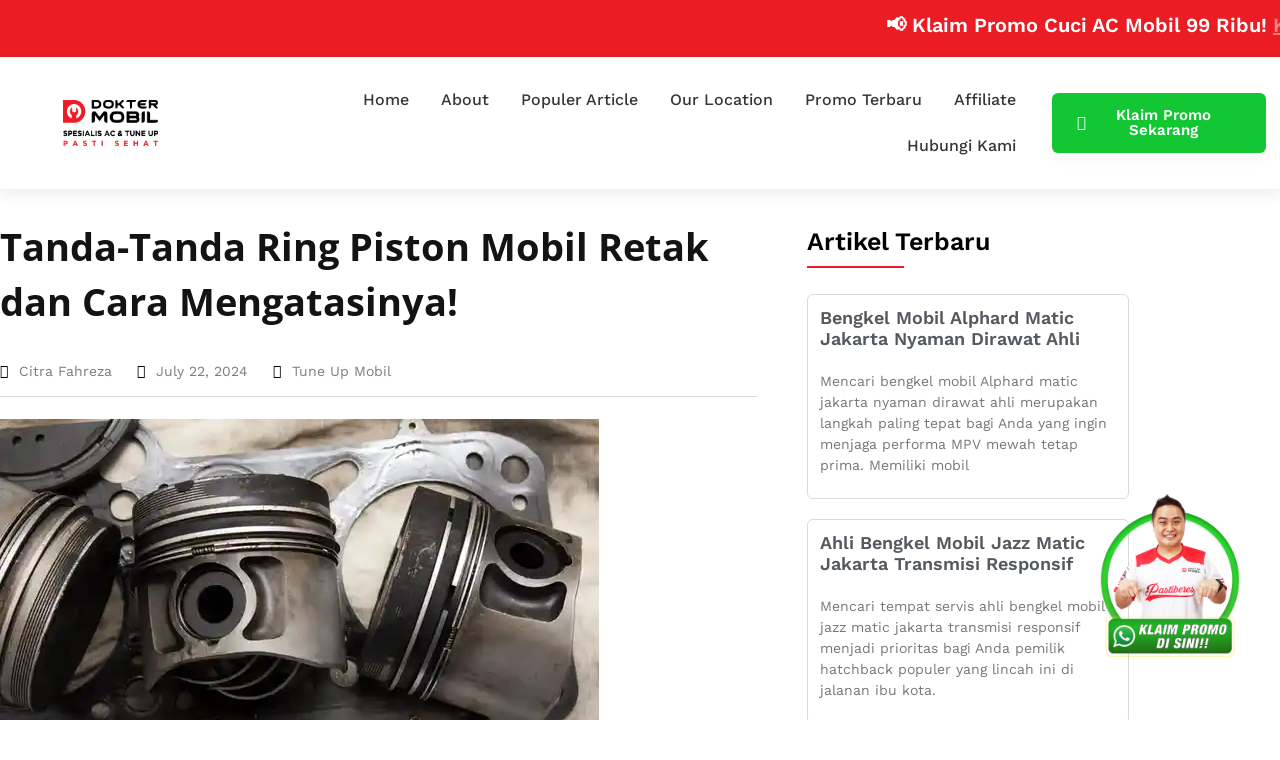

--- FILE ---
content_type: text/html; charset=UTF-8
request_url: https://doktermobil.net/ring-piston-mobil-retak/
body_size: 20596
content:
<!doctype html>
<html lang="en-US" prefix="og: https://ogp.me/ns#">
<head>
	<meta charset="UTF-8">
	<meta name="viewport" content="width=device-width, initial-scale=1">
	<link rel="profile" href="https://gmpg.org/xfn/11">
	
<!-- Search Engine Optimization by Rank Math - https://rankmath.com/ -->
<title>Tanda-tanda Ring Piston Mobil Retak dan Cara Mengatasinya | Perawatan Mesin Mobil</title>
<meta name="description" content="Temukan tanda-tanda ring piston mobil retak, penyebab, dan cara mengatasinya. Jaga performa mesin mobil Anda dengan perawatan rutin di Dokter Mobil. Pelajari lebih lanjut!"/>
<meta name="robots" content="follow, index, max-snippet:-1, max-video-preview:-1, max-image-preview:large"/>
<link rel="canonical" href="https://doktermobil.net/ring-piston-mobil-retak/" />
<meta property="og:locale" content="en_US" />
<meta property="og:type" content="article" />
<meta property="og:title" content="Tanda-tanda Ring Piston Mobil Retak dan Cara Mengatasinya | Perawatan Mesin Mobil" />
<meta property="og:description" content="Temukan tanda-tanda ring piston mobil retak, penyebab, dan cara mengatasinya. Jaga performa mesin mobil Anda dengan perawatan rutin di Dokter Mobil. Pelajari lebih lanjut!" />
<meta property="og:url" content="https://doktermobil.net/ring-piston-mobil-retak/" />
<meta property="og:site_name" content="Doktermobil.net" />
<meta property="article:publisher" content="https://www.facebook.com/doktermobilid" />
<meta property="article:section" content="Tune Up Mobil" />
<meta property="og:image" content="https://doktermobil.net/wp-content/uploads/2024/07/Ring-piston-mobil-retak.webp" />
<meta property="og:image:secure_url" content="https://doktermobil.net/wp-content/uploads/2024/07/Ring-piston-mobil-retak.webp" />
<meta property="og:image:width" content="599" />
<meta property="og:image:height" content="337" />
<meta property="og:image:alt" content="Ring piston mobil retak" />
<meta property="og:image:type" content="image/webp" />
<meta property="article:published_time" content="2024-07-22T14:31:13+07:00" />
<meta name="twitter:card" content="summary_large_image" />
<meta name="twitter:title" content="Tanda-tanda Ring Piston Mobil Retak dan Cara Mengatasinya | Perawatan Mesin Mobil" />
<meta name="twitter:description" content="Temukan tanda-tanda ring piston mobil retak, penyebab, dan cara mengatasinya. Jaga performa mesin mobil Anda dengan perawatan rutin di Dokter Mobil. Pelajari lebih lanjut!" />
<meta name="twitter:image" content="https://doktermobil.net/wp-content/uploads/2024/07/Ring-piston-mobil-retak.webp" />
<meta name="twitter:label1" content="Written by" />
<meta name="twitter:data1" content="Citra Fahreza" />
<meta name="twitter:label2" content="Time to read" />
<meta name="twitter:data2" content="5 minutes" />
<script type="application/ld+json" class="rank-math-schema">{"@context":"https://schema.org","@graph":[{"@type":"Organization","@id":"https://doktermobil.net/#organization","name":"Doktermobil.net - Web Support Dokter Mobil","url":"https://doktermobil.net/","sameAs":["https://www.facebook.com/doktermobilid"],"logo":{"@type":"ImageObject","@id":"https://doktermobil.net/#logo","url":"https://doktermobil.net//wp-content/uploads/2021/08/file-master-logo-Tagline-F-I-N-A-L-01-3-1.png","contentUrl":"https://doktermobil.net//wp-content/uploads/2021/08/file-master-logo-Tagline-F-I-N-A-L-01-3-1.png","caption":"Doktermobil.net","inLanguage":"en-US","width":"1290","height":"750"},"description":"Doktermobil.net, web support bengkel Dokter Mobil Indonesia, dengan standarisasi ISO 2015"},{"@type":"WebSite","@id":"https://doktermobil.net/#website","url":"https://doktermobil.net","name":"Doktermobil.net","alternateName":"Web Support Dokter Mobil","publisher":{"@id":"https://doktermobil.net/#organization"},"inLanguage":"en-US"},{"@type":"ImageObject","@id":"https://doktermobil.net/wp-content/uploads/2024/07/Ring-piston-mobil-retak.webp","url":"https://doktermobil.net/wp-content/uploads/2024/07/Ring-piston-mobil-retak.webp","width":"599","height":"337","caption":"Ring piston mobil retak","inLanguage":"en-US"},{"@type":"WebPage","@id":"https://doktermobil.net/ring-piston-mobil-retak/#webpage","url":"https://doktermobil.net/ring-piston-mobil-retak/","name":"Tanda-tanda Ring Piston Mobil Retak dan Cara Mengatasinya | Perawatan Mesin Mobil","datePublished":"2024-07-22T14:31:13+07:00","dateModified":"2024-07-22T14:31:13+07:00","isPartOf":{"@id":"https://doktermobil.net/#website"},"primaryImageOfPage":{"@id":"https://doktermobil.net/wp-content/uploads/2024/07/Ring-piston-mobil-retak.webp"},"inLanguage":"en-US"},{"@type":"Person","@id":"https://doktermobil.net/author/citra_writercopy/","name":"Citra Fahreza","description":"Doktermobil.net, Artikel yang di tulis oleh Citra Fahreza, semoga artikel dari Citra Fahreza bisa menjadi bacaan yang menarik bagi Anda.","url":"https://doktermobil.net/author/citra_writercopy/","image":{"@type":"ImageObject","@id":"https://secure.gravatar.com/avatar/d7d69799e623add08e1534566f98108c48bb654ccbde3b5108eb77cea5450803?s=96&amp;d=mm&amp;r=g","url":"https://secure.gravatar.com/avatar/d7d69799e623add08e1534566f98108c48bb654ccbde3b5108eb77cea5450803?s=96&amp;d=mm&amp;r=g","caption":"Citra Fahreza","inLanguage":"en-US"},"worksFor":{"@id":"https://doktermobil.net/#organization"}},{"@type":"BlogPosting","headline":"Tanda-tanda Ring Piston Mobil Retak dan Cara Mengatasinya | Perawatan Mesin Mobil","keywords":"Ring piston mobil retak","datePublished":"2024-07-22T14:31:13+07:00","dateModified":"2024-07-22T14:31:13+07:00","articleSection":"Tune Up Mobil","author":{"@id":"https://doktermobil.net/author/citra_writercopy/","name":"Citra Fahreza"},"publisher":{"@id":"https://doktermobil.net/#organization"},"description":"Temukan tanda-tanda ring piston mobil retak, penyebab, dan cara mengatasinya. Jaga performa mesin mobil Anda dengan perawatan rutin di Dokter Mobil. Pelajari lebih lanjut!","name":"Tanda-tanda Ring Piston Mobil Retak dan Cara Mengatasinya | Perawatan Mesin Mobil","@id":"https://doktermobil.net/ring-piston-mobil-retak/#richSnippet","isPartOf":{"@id":"https://doktermobil.net/ring-piston-mobil-retak/#webpage"},"image":{"@id":"https://doktermobil.net/wp-content/uploads/2024/07/Ring-piston-mobil-retak.webp"},"inLanguage":"en-US","mainEntityOfPage":{"@id":"https://doktermobil.net/ring-piston-mobil-retak/#webpage"}}]}</script>
<!-- /Rank Math WordPress SEO plugin -->

<link rel="alternate" type="application/rss+xml" title="Doktermobil.net &raquo; Feed" href="https://doktermobil.net/feed/" />
<link rel="alternate" title="oEmbed (JSON)" type="application/json+oembed" href="https://doktermobil.net/wp-json/oembed/1.0/embed?url=https%3A%2F%2Fdoktermobil.net%2Fring-piston-mobil-retak%2F" />
<link rel="alternate" title="oEmbed (XML)" type="text/xml+oembed" href="https://doktermobil.net/wp-json/oembed/1.0/embed?url=https%3A%2F%2Fdoktermobil.net%2Fring-piston-mobil-retak%2F&#038;format=xml" />
<style id='wp-img-auto-sizes-contain-inline-css'>
img:is([sizes=auto i],[sizes^="auto," i]){contain-intrinsic-size:3000px 1500px}
/*# sourceURL=wp-img-auto-sizes-contain-inline-css */
</style>

<link rel='stylesheet' id='fluentform-elementor-widget-css' href='https://doktermobil.net/wp-content/plugins/fluentform/assets/css/fluent-forms-elementor-widget.css?ver=6.1.14' media='all' />
<style id='wp-emoji-styles-inline-css'>

	img.wp-smiley, img.emoji {
		display: inline !important;
		border: none !important;
		box-shadow: none !important;
		height: 1em !important;
		width: 1em !important;
		margin: 0 0.07em !important;
		vertical-align: -0.1em !important;
		background: none !important;
		padding: 0 !important;
	}
/*# sourceURL=wp-emoji-styles-inline-css */
</style>
<link rel='stylesheet' id='wp-block-library-css' href='https://doktermobil.net/wp-includes/css/dist/block-library/style.min.css?ver=6.9' media='all' />
<style id='wp-block-library-inline-css'>
.has-text-align-justify { text-align: justify; }
/*# sourceURL=wp-block-library-inline-css */
</style>
<link rel='stylesheet' id='jfpb-justify-editor-style-css' href='https://doktermobil.net/wp-content/plugins/justify-for-paragraph-block/editor-style.css?ver=1769141117' media='all' />
<style id='global-styles-inline-css'>
:root{--wp--preset--aspect-ratio--square: 1;--wp--preset--aspect-ratio--4-3: 4/3;--wp--preset--aspect-ratio--3-4: 3/4;--wp--preset--aspect-ratio--3-2: 3/2;--wp--preset--aspect-ratio--2-3: 2/3;--wp--preset--aspect-ratio--16-9: 16/9;--wp--preset--aspect-ratio--9-16: 9/16;--wp--preset--color--black: #000000;--wp--preset--color--cyan-bluish-gray: #abb8c3;--wp--preset--color--white: #ffffff;--wp--preset--color--pale-pink: #f78da7;--wp--preset--color--vivid-red: #cf2e2e;--wp--preset--color--luminous-vivid-orange: #ff6900;--wp--preset--color--luminous-vivid-amber: #fcb900;--wp--preset--color--light-green-cyan: #7bdcb5;--wp--preset--color--vivid-green-cyan: #00d084;--wp--preset--color--pale-cyan-blue: #8ed1fc;--wp--preset--color--vivid-cyan-blue: #0693e3;--wp--preset--color--vivid-purple: #9b51e0;--wp--preset--gradient--vivid-cyan-blue-to-vivid-purple: linear-gradient(135deg,rgb(6,147,227) 0%,rgb(155,81,224) 100%);--wp--preset--gradient--light-green-cyan-to-vivid-green-cyan: linear-gradient(135deg,rgb(122,220,180) 0%,rgb(0,208,130) 100%);--wp--preset--gradient--luminous-vivid-amber-to-luminous-vivid-orange: linear-gradient(135deg,rgb(252,185,0) 0%,rgb(255,105,0) 100%);--wp--preset--gradient--luminous-vivid-orange-to-vivid-red: linear-gradient(135deg,rgb(255,105,0) 0%,rgb(207,46,46) 100%);--wp--preset--gradient--very-light-gray-to-cyan-bluish-gray: linear-gradient(135deg,rgb(238,238,238) 0%,rgb(169,184,195) 100%);--wp--preset--gradient--cool-to-warm-spectrum: linear-gradient(135deg,rgb(74,234,220) 0%,rgb(151,120,209) 20%,rgb(207,42,186) 40%,rgb(238,44,130) 60%,rgb(251,105,98) 80%,rgb(254,248,76) 100%);--wp--preset--gradient--blush-light-purple: linear-gradient(135deg,rgb(255,206,236) 0%,rgb(152,150,240) 100%);--wp--preset--gradient--blush-bordeaux: linear-gradient(135deg,rgb(254,205,165) 0%,rgb(254,45,45) 50%,rgb(107,0,62) 100%);--wp--preset--gradient--luminous-dusk: linear-gradient(135deg,rgb(255,203,112) 0%,rgb(199,81,192) 50%,rgb(65,88,208) 100%);--wp--preset--gradient--pale-ocean: linear-gradient(135deg,rgb(255,245,203) 0%,rgb(182,227,212) 50%,rgb(51,167,181) 100%);--wp--preset--gradient--electric-grass: linear-gradient(135deg,rgb(202,248,128) 0%,rgb(113,206,126) 100%);--wp--preset--gradient--midnight: linear-gradient(135deg,rgb(2,3,129) 0%,rgb(40,116,252) 100%);--wp--preset--font-size--small: 13px;--wp--preset--font-size--medium: 20px;--wp--preset--font-size--large: 36px;--wp--preset--font-size--x-large: 42px;--wp--preset--spacing--20: 0.44rem;--wp--preset--spacing--30: 0.67rem;--wp--preset--spacing--40: 1rem;--wp--preset--spacing--50: 1.5rem;--wp--preset--spacing--60: 2.25rem;--wp--preset--spacing--70: 3.38rem;--wp--preset--spacing--80: 5.06rem;--wp--preset--shadow--natural: 6px 6px 9px rgba(0, 0, 0, 0.2);--wp--preset--shadow--deep: 12px 12px 50px rgba(0, 0, 0, 0.4);--wp--preset--shadow--sharp: 6px 6px 0px rgba(0, 0, 0, 0.2);--wp--preset--shadow--outlined: 6px 6px 0px -3px rgb(255, 255, 255), 6px 6px rgb(0, 0, 0);--wp--preset--shadow--crisp: 6px 6px 0px rgb(0, 0, 0);}:root { --wp--style--global--content-size: 800px;--wp--style--global--wide-size: 1200px; }:where(body) { margin: 0; }.wp-site-blocks > .alignleft { float: left; margin-right: 2em; }.wp-site-blocks > .alignright { float: right; margin-left: 2em; }.wp-site-blocks > .aligncenter { justify-content: center; margin-left: auto; margin-right: auto; }:where(.wp-site-blocks) > * { margin-block-start: 24px; margin-block-end: 0; }:where(.wp-site-blocks) > :first-child { margin-block-start: 0; }:where(.wp-site-blocks) > :last-child { margin-block-end: 0; }:root { --wp--style--block-gap: 24px; }:root :where(.is-layout-flow) > :first-child{margin-block-start: 0;}:root :where(.is-layout-flow) > :last-child{margin-block-end: 0;}:root :where(.is-layout-flow) > *{margin-block-start: 24px;margin-block-end: 0;}:root :where(.is-layout-constrained) > :first-child{margin-block-start: 0;}:root :where(.is-layout-constrained) > :last-child{margin-block-end: 0;}:root :where(.is-layout-constrained) > *{margin-block-start: 24px;margin-block-end: 0;}:root :where(.is-layout-flex){gap: 24px;}:root :where(.is-layout-grid){gap: 24px;}.is-layout-flow > .alignleft{float: left;margin-inline-start: 0;margin-inline-end: 2em;}.is-layout-flow > .alignright{float: right;margin-inline-start: 2em;margin-inline-end: 0;}.is-layout-flow > .aligncenter{margin-left: auto !important;margin-right: auto !important;}.is-layout-constrained > .alignleft{float: left;margin-inline-start: 0;margin-inline-end: 2em;}.is-layout-constrained > .alignright{float: right;margin-inline-start: 2em;margin-inline-end: 0;}.is-layout-constrained > .aligncenter{margin-left: auto !important;margin-right: auto !important;}.is-layout-constrained > :where(:not(.alignleft):not(.alignright):not(.alignfull)){max-width: var(--wp--style--global--content-size);margin-left: auto !important;margin-right: auto !important;}.is-layout-constrained > .alignwide{max-width: var(--wp--style--global--wide-size);}body .is-layout-flex{display: flex;}.is-layout-flex{flex-wrap: wrap;align-items: center;}.is-layout-flex > :is(*, div){margin: 0;}body .is-layout-grid{display: grid;}.is-layout-grid > :is(*, div){margin: 0;}body{padding-top: 0px;padding-right: 0px;padding-bottom: 0px;padding-left: 0px;}a:where(:not(.wp-element-button)){text-decoration: underline;}:root :where(.wp-element-button, .wp-block-button__link){background-color: #32373c;border-width: 0;color: #fff;font-family: inherit;font-size: inherit;font-style: inherit;font-weight: inherit;letter-spacing: inherit;line-height: inherit;padding-top: calc(0.667em + 2px);padding-right: calc(1.333em + 2px);padding-bottom: calc(0.667em + 2px);padding-left: calc(1.333em + 2px);text-decoration: none;text-transform: inherit;}.has-black-color{color: var(--wp--preset--color--black) !important;}.has-cyan-bluish-gray-color{color: var(--wp--preset--color--cyan-bluish-gray) !important;}.has-white-color{color: var(--wp--preset--color--white) !important;}.has-pale-pink-color{color: var(--wp--preset--color--pale-pink) !important;}.has-vivid-red-color{color: var(--wp--preset--color--vivid-red) !important;}.has-luminous-vivid-orange-color{color: var(--wp--preset--color--luminous-vivid-orange) !important;}.has-luminous-vivid-amber-color{color: var(--wp--preset--color--luminous-vivid-amber) !important;}.has-light-green-cyan-color{color: var(--wp--preset--color--light-green-cyan) !important;}.has-vivid-green-cyan-color{color: var(--wp--preset--color--vivid-green-cyan) !important;}.has-pale-cyan-blue-color{color: var(--wp--preset--color--pale-cyan-blue) !important;}.has-vivid-cyan-blue-color{color: var(--wp--preset--color--vivid-cyan-blue) !important;}.has-vivid-purple-color{color: var(--wp--preset--color--vivid-purple) !important;}.has-black-background-color{background-color: var(--wp--preset--color--black) !important;}.has-cyan-bluish-gray-background-color{background-color: var(--wp--preset--color--cyan-bluish-gray) !important;}.has-white-background-color{background-color: var(--wp--preset--color--white) !important;}.has-pale-pink-background-color{background-color: var(--wp--preset--color--pale-pink) !important;}.has-vivid-red-background-color{background-color: var(--wp--preset--color--vivid-red) !important;}.has-luminous-vivid-orange-background-color{background-color: var(--wp--preset--color--luminous-vivid-orange) !important;}.has-luminous-vivid-amber-background-color{background-color: var(--wp--preset--color--luminous-vivid-amber) !important;}.has-light-green-cyan-background-color{background-color: var(--wp--preset--color--light-green-cyan) !important;}.has-vivid-green-cyan-background-color{background-color: var(--wp--preset--color--vivid-green-cyan) !important;}.has-pale-cyan-blue-background-color{background-color: var(--wp--preset--color--pale-cyan-blue) !important;}.has-vivid-cyan-blue-background-color{background-color: var(--wp--preset--color--vivid-cyan-blue) !important;}.has-vivid-purple-background-color{background-color: var(--wp--preset--color--vivid-purple) !important;}.has-black-border-color{border-color: var(--wp--preset--color--black) !important;}.has-cyan-bluish-gray-border-color{border-color: var(--wp--preset--color--cyan-bluish-gray) !important;}.has-white-border-color{border-color: var(--wp--preset--color--white) !important;}.has-pale-pink-border-color{border-color: var(--wp--preset--color--pale-pink) !important;}.has-vivid-red-border-color{border-color: var(--wp--preset--color--vivid-red) !important;}.has-luminous-vivid-orange-border-color{border-color: var(--wp--preset--color--luminous-vivid-orange) !important;}.has-luminous-vivid-amber-border-color{border-color: var(--wp--preset--color--luminous-vivid-amber) !important;}.has-light-green-cyan-border-color{border-color: var(--wp--preset--color--light-green-cyan) !important;}.has-vivid-green-cyan-border-color{border-color: var(--wp--preset--color--vivid-green-cyan) !important;}.has-pale-cyan-blue-border-color{border-color: var(--wp--preset--color--pale-cyan-blue) !important;}.has-vivid-cyan-blue-border-color{border-color: var(--wp--preset--color--vivid-cyan-blue) !important;}.has-vivid-purple-border-color{border-color: var(--wp--preset--color--vivid-purple) !important;}.has-vivid-cyan-blue-to-vivid-purple-gradient-background{background: var(--wp--preset--gradient--vivid-cyan-blue-to-vivid-purple) !important;}.has-light-green-cyan-to-vivid-green-cyan-gradient-background{background: var(--wp--preset--gradient--light-green-cyan-to-vivid-green-cyan) !important;}.has-luminous-vivid-amber-to-luminous-vivid-orange-gradient-background{background: var(--wp--preset--gradient--luminous-vivid-amber-to-luminous-vivid-orange) !important;}.has-luminous-vivid-orange-to-vivid-red-gradient-background{background: var(--wp--preset--gradient--luminous-vivid-orange-to-vivid-red) !important;}.has-very-light-gray-to-cyan-bluish-gray-gradient-background{background: var(--wp--preset--gradient--very-light-gray-to-cyan-bluish-gray) !important;}.has-cool-to-warm-spectrum-gradient-background{background: var(--wp--preset--gradient--cool-to-warm-spectrum) !important;}.has-blush-light-purple-gradient-background{background: var(--wp--preset--gradient--blush-light-purple) !important;}.has-blush-bordeaux-gradient-background{background: var(--wp--preset--gradient--blush-bordeaux) !important;}.has-luminous-dusk-gradient-background{background: var(--wp--preset--gradient--luminous-dusk) !important;}.has-pale-ocean-gradient-background{background: var(--wp--preset--gradient--pale-ocean) !important;}.has-electric-grass-gradient-background{background: var(--wp--preset--gradient--electric-grass) !important;}.has-midnight-gradient-background{background: var(--wp--preset--gradient--midnight) !important;}.has-small-font-size{font-size: var(--wp--preset--font-size--small) !important;}.has-medium-font-size{font-size: var(--wp--preset--font-size--medium) !important;}.has-large-font-size{font-size: var(--wp--preset--font-size--large) !important;}.has-x-large-font-size{font-size: var(--wp--preset--font-size--x-large) !important;}
:root :where(.wp-block-pullquote){font-size: 1.5em;line-height: 1.6;}
/*# sourceURL=global-styles-inline-css */
</style>
<link rel='stylesheet' id='wpsm_ac-font-awesome-front-css' href='https://doktermobil.net/wp-content/plugins/responsive-accordion-and-collapse/css/font-awesome/css/font-awesome.min.css?ver=6.9' media='all' />
<link rel='stylesheet' id='wpsm_ac_bootstrap-front-css' href='https://doktermobil.net/wp-content/plugins/responsive-accordion-and-collapse/css/bootstrap-front.css?ver=6.9' media='all' />
<link rel='stylesheet' id='ez-toc-css' href='https://doktermobil.net/wp-content/plugins/easy-table-of-contents/assets/css/screen.min.css?ver=2.0.80' media='all' />
<style id='ez-toc-inline-css'>
div#ez-toc-container .ez-toc-title {font-size: 120%;}div#ez-toc-container .ez-toc-title {font-weight: 500;}div#ez-toc-container ul li , div#ez-toc-container ul li a {font-size: 95%;}div#ez-toc-container ul li , div#ez-toc-container ul li a {font-weight: 500;}div#ez-toc-container nav ul ul li {font-size: 90%;}.ez-toc-box-title {font-weight: bold; margin-bottom: 10px; text-align: center; text-transform: uppercase; letter-spacing: 1px; color: #666; padding-bottom: 5px;position:absolute;top:-4%;left:5%;background-color: inherit;transition: top 0.3s ease;}.ez-toc-box-title.toc-closed {top:-25%;}
.ez-toc-container-direction {direction: ltr;}.ez-toc-counter ul{counter-reset: item ;}.ez-toc-counter nav ul li a::before {content: counters(item, '.', decimal) '. ';display: inline-block;counter-increment: item;flex-grow: 0;flex-shrink: 0;margin-right: .2em; float: left; }.ez-toc-widget-direction {direction: ltr;}.ez-toc-widget-container ul{counter-reset: item ;}.ez-toc-widget-container nav ul li a::before {content: counters(item, '.', decimal) '. ';display: inline-block;counter-increment: item;flex-grow: 0;flex-shrink: 0;margin-right: .2em; float: left; }
/*# sourceURL=ez-toc-inline-css */
</style>
<link rel='stylesheet' id='url-shortify-css' href='https://doktermobil.net/wp-content/plugins/url-shortify/lite/dist/styles/url-shortify.css?ver=1.10.9' media='all' />
<link rel='stylesheet' id='hello-elementor-css' href='https://doktermobil.net/wp-content/themes/hello-elementor-trm/style.min.css?ver=3.3.0' media='all' />
<link rel='stylesheet' id='hello-elementor-theme-style-css' href='https://doktermobil.net/wp-content/themes/hello-elementor-trm/theme.min.css?ver=3.3.0' media='all' />
<link rel='stylesheet' id='hello-elementor-header-footer-css' href='https://doktermobil.net/wp-content/themes/hello-elementor-trm/header-footer.min.css?ver=3.3.0' media='all' />
<link rel='stylesheet' id='elementor-frontend-css' href='https://doktermobil.net/wp-content/uploads/elementor/css/custom-frontend.min.css?ver=1769158018' media='all' />
<link rel='stylesheet' id='widget-image-css' href='https://doktermobil.net/wp-content/plugins/elementor/assets/css/widget-image.min.css?ver=3.34.2' media='all' />
<link rel='stylesheet' id='widget-nav-menu-css' href='https://doktermobil.net/wp-content/uploads/elementor/css/custom-pro-widget-nav-menu.min.css?ver=1769158020' media='all' />
<link rel='stylesheet' id='widget-heading-css' href='https://doktermobil.net/wp-content/plugins/elementor/assets/css/widget-heading.min.css?ver=3.34.2' media='all' />
<link rel='stylesheet' id='widget-spacer-css' href='https://doktermobil.net/wp-content/plugins/elementor/assets/css/widget-spacer.min.css?ver=3.34.2' media='all' />
<link rel='stylesheet' id='widget-post-info-css' href='https://doktermobil.net/wp-content/plugins/elementor-pro/assets/css/widget-post-info.min.css?ver=3.34.2' media='all' />
<link rel='stylesheet' id='widget-icon-list-css' href='https://doktermobil.net/wp-content/uploads/elementor/css/custom-widget-icon-list.min.css?ver=1769158018' media='all' />
<link rel='stylesheet' id='elementor-icons-shared-0-css' href='https://doktermobil.net/wp-content/plugins/elementor/assets/lib/font-awesome/css/fontawesome.min.css?ver=5.15.3' media='all' />
<link rel='stylesheet' id='elementor-icons-fa-regular-css' href='https://doktermobil.net/wp-content/plugins/elementor/assets/lib/font-awesome/css/regular.min.css?ver=5.15.3' media='all' />
<link rel='stylesheet' id='elementor-icons-fa-solid-css' href='https://doktermobil.net/wp-content/plugins/elementor/assets/lib/font-awesome/css/solid.min.css?ver=5.15.3' media='all' />
<link rel='stylesheet' id='widget-divider-css' href='https://doktermobil.net/wp-content/plugins/elementor/assets/css/widget-divider.min.css?ver=3.34.2' media='all' />
<link rel='stylesheet' id='widget-share-buttons-css' href='https://doktermobil.net/wp-content/plugins/elementor-pro/assets/css/widget-share-buttons.min.css?ver=3.34.2' media='all' />
<link rel='stylesheet' id='e-apple-webkit-css' href='https://doktermobil.net/wp-content/uploads/elementor/css/custom-apple-webkit.min.css?ver=1769158018' media='all' />
<link rel='stylesheet' id='elementor-icons-fa-brands-css' href='https://doktermobil.net/wp-content/plugins/elementor/assets/lib/font-awesome/css/brands.min.css?ver=5.15.3' media='all' />
<link rel='stylesheet' id='widget-posts-css' href='https://doktermobil.net/wp-content/plugins/elementor-pro/assets/css/widget-posts.min.css?ver=3.34.2' media='all' />
<link rel='stylesheet' id='widget-author-box-css' href='https://doktermobil.net/wp-content/plugins/elementor-pro/assets/css/widget-author-box.min.css?ver=3.34.2' media='all' />
<link rel='stylesheet' id='elementor-icons-css' href='https://doktermobil.net/wp-content/plugins/elementor/assets/lib/eicons/css/elementor-icons.min.css?ver=5.46.0' media='all' />
<link rel='stylesheet' id='elementor-post-18782-css' href='https://doktermobil.net/wp-content/uploads/elementor/css/post-18782.css?ver=1769158020' media='all' />
<link rel='stylesheet' id='font-awesome-5-all-css' href='https://doktermobil.net/wp-content/plugins/elementor/assets/lib/font-awesome/css/all.min.css?ver=3.34.2' media='all' />
<link rel='stylesheet' id='font-awesome-4-shim-css' href='https://doktermobil.net/wp-content/plugins/elementor/assets/lib/font-awesome/css/v4-shims.min.css?ver=3.34.2' media='all' />
<link rel='stylesheet' id='elementor-post-45702-css' href='https://doktermobil.net/wp-content/uploads/elementor/css/post-45702.css?ver=1769158021' media='all' />
<link rel='stylesheet' id='elementor-post-37560-css' href='https://doktermobil.net/wp-content/uploads/elementor/css/post-37560.css?ver=1769158021' media='all' />
<link rel='stylesheet' id='elementor-post-26992-css' href='https://doktermobil.net/wp-content/uploads/elementor/css/post-26992.css?ver=1769158033' media='all' />
<link rel='stylesheet' id='elementor-gf-local-roboto-css' href='https://doktermobil.net/wp-content/uploads/elementor/google-fonts/css/roboto.css?ver=1742244382' media='all' />
<link rel='stylesheet' id='elementor-gf-local-robotoslab-css' href='https://doktermobil.net/wp-content/uploads/elementor/google-fonts/css/robotoslab.css?ver=1742244385' media='all' />
<link rel='stylesheet' id='elementor-gf-local-opensans-css' href='https://doktermobil.net/wp-content/uploads/elementor/google-fonts/css/opensans.css?ver=1742244390' media='all' />
<link rel='stylesheet' id='elementor-gf-local-worksans-css' href='https://doktermobil.net/wp-content/uploads/elementor/google-fonts/css/worksans.css?ver=1742244393' media='all' />
<script src="https://doktermobil.net/wp-includes/js/jquery/jquery.min.js?ver=3.7.1" id="jquery-core-js"></script>
<script src="https://doktermobil.net/wp-includes/js/jquery/jquery-migrate.min.js?ver=3.4.1" id="jquery-migrate-js"></script>
<script id="url-shortify-js-extra">
var usParams = {"ajaxurl":"https://doktermobil.net/wp-admin/admin-ajax.php"};
//# sourceURL=url-shortify-js-extra
</script>
<script src="https://doktermobil.net/wp-content/plugins/url-shortify/lite/dist/scripts/url-shortify.js?ver=1.10.9" id="url-shortify-js"></script>
<script src="https://doktermobil.net/wp-content/plugins/elementor/assets/lib/font-awesome/js/v4-shims.min.js?ver=3.34.2" id="font-awesome-4-shim-js"></script>
<link rel="https://api.w.org/" href="https://doktermobil.net/wp-json/" /><link rel="alternate" title="JSON" type="application/json" href="https://doktermobil.net/wp-json/wp/v2/posts/43447" /><link rel="EditURI" type="application/rsd+xml" title="RSD" href="https://doktermobil.net/xmlrpc.php?rsd" />
<meta name="generator" content="WordPress 6.9" />
<link rel='shortlink' href='https://doktermobil.net/?p=43447' />
<!-- Google tag (gtag.js) -->
<script async src="https://www.googletagmanager.com/gtag/js?id=G-HEBM3258H4"></script>
<script>
  window.dataLayer = window.dataLayer || [];
  function gtag(){dataLayer.push(arguments);}
  gtag('js', new Date());

  gtag('config', 'G-HEBM3258H4');
</script>

<meta name="google-site-verification" content="Wyr2T3NGQXbbD1PZZGL7ImjzK7VWh1GGqB3Id7CeaKE" />

<!-- Google Tag Manager -->
<script>(function(w,d,s,l,i){w[l]=w[l]||[];w[l].push({'gtm.start':
new Date().getTime(),event:'gtm.js'});var f=d.getElementsByTagName(s)[0],
j=d.createElement(s),dl=l!='dataLayer'?'&l='+l:'';j.async=true;j.src=
'https://www.googletagmanager.com/gtm.js?id='+i+dl;f.parentNode.insertBefore(j,f);
})(window,document,'script','dataLayer','GTM-KMLTH662');</script>
<!-- End Google Tag Manager --><meta name="generator" content="Elementor 3.34.2; features: additional_custom_breakpoints; settings: css_print_method-external, google_font-enabled, font_display-auto">
			<style>
				.e-con.e-parent:nth-of-type(n+4):not(.e-lazyloaded):not(.e-no-lazyload),
				.e-con.e-parent:nth-of-type(n+4):not(.e-lazyloaded):not(.e-no-lazyload) * {
					background-image: none !important;
				}
				@media screen and (max-height: 1024px) {
					.e-con.e-parent:nth-of-type(n+3):not(.e-lazyloaded):not(.e-no-lazyload),
					.e-con.e-parent:nth-of-type(n+3):not(.e-lazyloaded):not(.e-no-lazyload) * {
						background-image: none !important;
					}
				}
				@media screen and (max-height: 640px) {
					.e-con.e-parent:nth-of-type(n+2):not(.e-lazyloaded):not(.e-no-lazyload),
					.e-con.e-parent:nth-of-type(n+2):not(.e-lazyloaded):not(.e-no-lazyload) * {
						background-image: none !important;
					}
				}
			</style>
			<link rel="icon" href="https://doktermobil.net/wp-content/uploads/2021/08/cropped-file-master-logo-Tagline-F-I-N-A-L-01-2-32x32.png" sizes="32x32" />
<link rel="icon" href="https://doktermobil.net/wp-content/uploads/2021/08/cropped-file-master-logo-Tagline-F-I-N-A-L-01-2-192x192.png" sizes="192x192" />
<link rel="apple-touch-icon" href="https://doktermobil.net/wp-content/uploads/2021/08/cropped-file-master-logo-Tagline-F-I-N-A-L-01-2-180x180.png" />
<meta name="msapplication-TileImage" content="https://doktermobil.net/wp-content/uploads/2021/08/cropped-file-master-logo-Tagline-F-I-N-A-L-01-2-270x270.png" />
<style>.shorten_url { 
	   padding: 10px 10px 10px 10px ; 
	   border: 1px solid #AAAAAA ; 
	   background-color: #EEEEEE ;
}</style>		<style id="wp-custom-css">
			.float {
  position: fixed;
	max-width:220px;
	width:100%;
  height: 220px;
  bottom: 30px;
  right: 0px;
  background: url(https://doktermobil.net/wp-content/uploads/2025/03/26022025_IMAGE-CTA-WEB-2.png);
	background-repeat:no-repeat;
	background-size:cover;
  text-align: center;
  font-size: 30px;
  box-shadow: 2px 2px 3px #999;
  z-index: 100;
}

@media (max-width: 600px) {
  .float {
    max-width: 150px;
		width:100%;
  	height: 150px;
		bottom:75px;
  }
}		</style>
		</head>
<body class="wp-singular post-template-default single single-post postid-43447 single-format-standard wp-embed-responsive wp-theme-hello-elementor-trm theme-default elementor-default elementor-kit-18782 elementor-page-26992">

<!-- Google Tag Manager (noscript) -->
<noscript><iframe src="https://www.googletagmanager.com/ns.html?id=GTM-KMLTH662"
height="0" width="0" style="display:none;visibility:hidden"></iframe></noscript>
<!-- End Google Tag Manager (noscript) -->
<a class="skip-link screen-reader-text" href="#content">Skip to content</a>

		<header data-elementor-type="header" data-elementor-id="45702" class="elementor elementor-45702 elementor-location-header" data-elementor-post-type="elementor_library">
					<section class="elementor-section elementor-top-section elementor-element elementor-element-b265c8f elementor-section-full_width elementor-section-height-default elementor-section-height-default" data-id="b265c8f" data-element_type="section" data-settings="{&quot;background_background&quot;:&quot;classic&quot;}">
						<div class="elementor-container elementor-column-gap-default">
					<div class="elementor-column elementor-col-100 elementor-top-column elementor-element elementor-element-d8951e2" data-id="d8951e2" data-element_type="column">
			<div class="elementor-widget-wrap elementor-element-populated">
						<div class="elementor-element elementor-element-f974e32 elementor-widget elementor-widget-html" data-id="f974e32" data-element_type="widget" data-widget_type="html.default">
				<div class="elementor-widget-container">
					    <style>
        .marquee-news-domo{
            background-color: #eb1c23;
        }

        .marquee-news-domo-text{
            color: white;
            font-size: 20px;
            font-family: 'Work Sans', sans-serif;
            font-weight: 600;
            margin: 0;
        }
        
            .marquee-news-domo-blink {
                animation: blinker 1.5s linear infinite;
            }
            @keyframes blinker {
                50% {
                    opacity: 0;
                }
            }
        

        @media only screen and (max-width: 600px) {
            .marquee-news-domo{
                font-size: 16px;
            }
        }
    </style>
    <marquee direction="left" class="marquee-news-domo"><p class="marquee-news-domo-text">📢 Klaim Promo Cuci AC Mobil 99 Ribu! <a href="https://www.doktermobil.co.id/r/official-domo" class="marquee-news-domo-blink" style="text-decoration: underline; color:#fff;">Klik Disini</a></p></marquee>				</div>
				</div>
					</div>
		</div>
					</div>
		</section>
				<section class="elementor-section elementor-top-section elementor-element elementor-element-c659ffb elementor-section-full_width elementor-hidden-mobile elementor-section-height-default elementor-section-height-default" data-id="c659ffb" data-element_type="section" data-settings="{&quot;background_background&quot;:&quot;classic&quot;}">
						<div class="elementor-container elementor-column-gap-default">
					<div class="elementor-column elementor-col-33 elementor-top-column elementor-element elementor-element-6eb4217" data-id="6eb4217" data-element_type="column">
			<div class="elementor-widget-wrap elementor-element-populated">
						<div class="elementor-element elementor-element-1c91a96 elementor-widget elementor-widget-image" data-id="1c91a96" data-element_type="widget" data-widget_type="image.default">
				<div class="elementor-widget-container">
																<a href="https://www.doktermobil.co.id">
							<img fetchpriority="high" width="1139" height="538" src="https://doktermobil.net/wp-content/uploads/2025/09/LOGO_NEW_PASTI_SEHAT-15.png" class="attachment-full size-full wp-image-48917" alt="" srcset="https://doktermobil.net/wp-content/uploads/2025/09/LOGO_NEW_PASTI_SEHAT-15.png 1139w, https://doktermobil.net/wp-content/uploads/2025/09/LOGO_NEW_PASTI_SEHAT-15-300x142.png 300w, https://doktermobil.net/wp-content/uploads/2025/09/LOGO_NEW_PASTI_SEHAT-15-1024x484.png 1024w, https://doktermobil.net/wp-content/uploads/2025/09/LOGO_NEW_PASTI_SEHAT-15-768x363.png 768w" sizes="(max-width: 1139px) 100vw, 1139px" />								</a>
															</div>
				</div>
					</div>
		</div>
				<div class="elementor-column elementor-col-33 elementor-top-column elementor-element elementor-element-0ed064f" data-id="0ed064f" data-element_type="column">
			<div class="elementor-widget-wrap elementor-element-populated">
						<div class="elementor-element elementor-element-54a8128 elementor-nav-menu--stretch elementor-nav-menu__align-end elementor-nav-menu--dropdown-tablet elementor-nav-menu__text-align-aside elementor-nav-menu--toggle elementor-nav-menu--burger elementor-widget elementor-widget-nav-menu" data-id="54a8128" data-element_type="widget" data-settings="{&quot;submenu_icon&quot;:{&quot;value&quot;:&quot;&lt;i class=\&quot;fas fa-angle-down\&quot; aria-hidden=\&quot;true\&quot;&gt;&lt;\/i&gt;&quot;,&quot;library&quot;:&quot;fa-solid&quot;},&quot;full_width&quot;:&quot;stretch&quot;,&quot;layout&quot;:&quot;horizontal&quot;,&quot;toggle&quot;:&quot;burger&quot;}" data-widget_type="nav-menu.default">
				<div class="elementor-widget-container">
								<nav aria-label="Menu" class="elementor-nav-menu--main elementor-nav-menu__container elementor-nav-menu--layout-horizontal e--pointer-underline e--animation-fade">
				<ul id="menu-1-54a8128" class="elementor-nav-menu"><li class="menu-item menu-item-type-custom menu-item-object-custom menu-item-2026"><a href="http://doktermobil.com/" class="elementor-item">Home</a></li>
<li class="menu-item menu-item-type-custom menu-item-object-custom menu-item-48954"><a href="https://doktermobil.net/about-us/" class="elementor-item">About</a></li>
<li class="menu-item menu-item-type-post_type menu-item-object-page current_page_parent menu-item-2075"><a href="https://doktermobil.net/blog/" class="elementor-item">Populer Article</a></li>
<li class="menu-item menu-item-type-custom menu-item-object-custom menu-item-48958"><a href="https://doktermobil.net/why-choose-us-2/" class="elementor-item">Our Location</a></li>
<li class="menu-item menu-item-type-custom menu-item-object-custom menu-item-48959"><a href="https://doktermobil.net/promo-terbaru/" class="elementor-item">Promo Terbaru</a></li>
<li class="menu-item menu-item-type-custom menu-item-object-custom menu-item-48960"><a href="https://www.doktermobil.com/affiliate/" class="elementor-item">Affiliate</a></li>
<li class="menu-item menu-item-type-custom menu-item-object-custom menu-item-48961"><a href="https://doktermobil.net/reservasi/" class="elementor-item">Hubungi Kami</a></li>
</ul>			</nav>
					<div class="elementor-menu-toggle" role="button" tabindex="0" aria-label="Menu Toggle" aria-expanded="false">
			<i aria-hidden="true" role="presentation" class="elementor-menu-toggle__icon--open eicon-menu-bar"></i><i aria-hidden="true" role="presentation" class="elementor-menu-toggle__icon--close eicon-close"></i>		</div>
					<nav class="elementor-nav-menu--dropdown elementor-nav-menu__container" aria-hidden="true">
				<ul id="menu-2-54a8128" class="elementor-nav-menu"><li class="menu-item menu-item-type-custom menu-item-object-custom menu-item-2026"><a href="http://doktermobil.com/" class="elementor-item" tabindex="-1">Home</a></li>
<li class="menu-item menu-item-type-custom menu-item-object-custom menu-item-48954"><a href="https://doktermobil.net/about-us/" class="elementor-item" tabindex="-1">About</a></li>
<li class="menu-item menu-item-type-post_type menu-item-object-page current_page_parent menu-item-2075"><a href="https://doktermobil.net/blog/" class="elementor-item" tabindex="-1">Populer Article</a></li>
<li class="menu-item menu-item-type-custom menu-item-object-custom menu-item-48958"><a href="https://doktermobil.net/why-choose-us-2/" class="elementor-item" tabindex="-1">Our Location</a></li>
<li class="menu-item menu-item-type-custom menu-item-object-custom menu-item-48959"><a href="https://doktermobil.net/promo-terbaru/" class="elementor-item" tabindex="-1">Promo Terbaru</a></li>
<li class="menu-item menu-item-type-custom menu-item-object-custom menu-item-48960"><a href="https://www.doktermobil.com/affiliate/" class="elementor-item" tabindex="-1">Affiliate</a></li>
<li class="menu-item menu-item-type-custom menu-item-object-custom menu-item-48961"><a href="https://doktermobil.net/reservasi/" class="elementor-item" tabindex="-1">Hubungi Kami</a></li>
</ul>			</nav>
						</div>
				</div>
					</div>
		</div>
				<div class="elementor-column elementor-col-33 elementor-top-column elementor-element elementor-element-9ba4cd8 elementor-hidden-mobile" data-id="9ba4cd8" data-element_type="column">
			<div class="elementor-widget-wrap elementor-element-populated">
						<div class="elementor-element elementor-element-eb2c0a4 elementor-tablet-align-justify elementor-hidden-phone elementor-widget elementor-widget-button" data-id="eb2c0a4" data-element_type="widget" data-widget_type="button.default">
				<div class="elementor-widget-container">
									<div class="elementor-button-wrapper">
					<a class="elementor-button elementor-button-link elementor-size-sm" href="https://www.doktermobil.co.id/r/official-domo" target="_blank">
						<span class="elementor-button-content-wrapper">
						<span class="elementor-button-icon">
				<i aria-hidden="true" class="fab fa-whatsapp"></i>			</span>
									<span class="elementor-button-text">Klaim Promo Sekarang</span>
					</span>
					</a>
				</div>
								</div>
				</div>
					</div>
		</div>
					</div>
		</section>
				</header>
				<div data-elementor-type="single-post" data-elementor-id="26992" class="elementor elementor-26992 elementor-location-single post-43447 post type-post status-publish format-standard has-post-thumbnail hentry category-tune-up-mobil" data-elementor-post-type="elementor_library">
					<section class="elementor-section elementor-top-section elementor-element elementor-element-24d2652 elementor-section-boxed elementor-section-height-default elementor-section-height-default" data-id="24d2652" data-element_type="section">
						<div class="elementor-container elementor-column-gap-default">
					<div class="elementor-column elementor-col-50 elementor-top-column elementor-element elementor-element-f55e3db" data-id="f55e3db" data-element_type="column">
			<div class="elementor-widget-wrap elementor-element-populated">
						<div class="elementor-element elementor-element-e25e8a9 elementor-widget elementor-widget-theme-post-title elementor-page-title elementor-widget-heading" data-id="e25e8a9" data-element_type="widget" data-widget_type="theme-post-title.default">
				<div class="elementor-widget-container">
					<h1 class="elementor-heading-title elementor-size-default">Tanda-Tanda Ring Piston Mobil Retak dan Cara Mengatasinya!</h1>				</div>
				</div>
				<div class="elementor-element elementor-element-b102496 elementor-widget elementor-widget-spacer" data-id="b102496" data-element_type="widget" data-widget_type="spacer.default">
				<div class="elementor-widget-container">
							<div class="elementor-spacer">
			<div class="elementor-spacer-inner"></div>
		</div>
						</div>
				</div>
				<div class="elementor-element elementor-element-82bf9bc elementor-widget elementor-widget-post-info" data-id="82bf9bc" data-element_type="widget" data-widget_type="post-info.default">
				<div class="elementor-widget-container">
							<ul class="elementor-inline-items elementor-icon-list-items elementor-post-info">
								<li class="elementor-icon-list-item elementor-repeater-item-4a8ef5f elementor-inline-item" itemprop="author">
						<a href="https://doktermobil.net/author/citra_writercopy/">
											<span class="elementor-icon-list-icon">
								<i aria-hidden="true" class="far fa-user-circle"></i>							</span>
									<span class="elementor-icon-list-text elementor-post-info__item elementor-post-info__item--type-author">
										Citra Fahreza					</span>
									</a>
				</li>
				<li class="elementor-icon-list-item elementor-repeater-item-04775d6 elementor-inline-item">
										<span class="elementor-icon-list-icon">
								<i aria-hidden="true" class="far fa-tags"></i>							</span>
									<span class="elementor-icon-list-text elementor-post-info__item elementor-post-info__item--type-custom">
										July 22, 2024					</span>
								</li>
				<li class="elementor-icon-list-item elementor-repeater-item-672f6a7 elementor-inline-item" itemprop="about">
										<span class="elementor-icon-list-icon">
								<i aria-hidden="true" class="fas fa-tags"></i>							</span>
									<span class="elementor-icon-list-text elementor-post-info__item elementor-post-info__item--type-terms">
										<span class="elementor-post-info__terms-list">
				<a href="https://doktermobil.net/category/tune-up-mobil/" class="elementor-post-info__terms-list-item">Tune Up Mobil</a>				</span>
					</span>
								</li>
				</ul>
						</div>
				</div>
				<div class="elementor-element elementor-element-5c271fc elementor-widget-divider--view-line elementor-widget elementor-widget-divider" data-id="5c271fc" data-element_type="widget" data-widget_type="divider.default">
				<div class="elementor-widget-container">
							<div class="elementor-divider">
			<span class="elementor-divider-separator">
						</span>
		</div>
						</div>
				</div>
				<div class="elementor-element elementor-element-ba3ecaa elementor-widget elementor-widget-theme-post-featured-image elementor-widget-image" data-id="ba3ecaa" data-element_type="widget" data-widget_type="theme-post-featured-image.default">
				<div class="elementor-widget-container">
															<img width="599" height="337" src="https://doktermobil.net/wp-content/uploads/2024/07/Ring-piston-mobil-retak.webp" class="attachment-full size-full wp-image-43448" alt="Ring piston mobil retak" srcset="https://doktermobil.net/wp-content/uploads/2024/07/Ring-piston-mobil-retak.webp 599w, https://doktermobil.net/wp-content/uploads/2024/07/Ring-piston-mobil-retak-300x169.webp 300w" sizes="(max-width: 599px) 100vw, 599px" />															</div>
				</div>
				<div class="elementor-element elementor-element-98554c6 domocoid-post elementor-widget elementor-widget-theme-post-content" data-id="98554c6" data-element_type="widget" data-widget_type="theme-post-content.default">
				<div class="elementor-widget-container">
					<p>Hai, sahabat otomotif! Pernahkah kamu mendengar tentang ring piston dalam mesin mobil?</p>
<p>Ring piston adalah salah satu komponen penting dalam mesin yang berfungsi untuk menjaga kompresi dan mencegah kebocoran oli.</p>
<p>Ring piston ini memainkan peran vital dalam kinerja mesin mobil kita. Nah, bayangkan jika ring piston ini mengalami retak. Apa yang akan terjadi?</p>
<div id="ez-toc-container" class="ez-toc-v2_0_80 counter-hierarchy ez-toc-counter ez-toc-grey ez-toc-container-direction">
<div class="ez-toc-title-container">
<p class="ez-toc-title" style="cursor:inherit">Daftar isi</p>
<span class="ez-toc-title-toggle"></span></div>
<nav><ul class='ez-toc-list ez-toc-list-level-1 ' ><li class='ez-toc-page-1 ez-toc-heading-level-2'><a class="ez-toc-link ez-toc-heading-1" href="#Ring_Piston_Mobil_Retak" >Ring Piston Mobil Retak</a><ul class='ez-toc-list-level-3' ><li class='ez-toc-heading-level-3'><a class="ez-toc-link ez-toc-heading-2" href="#Tanda-Tanda_Ring_Piston_Mobil_Retak" >Tanda-Tanda Ring Piston Mobil Retak</a><ul class='ez-toc-list-level-4' ><li class='ez-toc-heading-level-4'><a class="ez-toc-link ez-toc-heading-3" href="#Kompresi_Mesin_Berkurang" >Kompresi Mesin Berkurang</a></li><li class='ez-toc-page-1 ez-toc-heading-level-4'><a class="ez-toc-link ez-toc-heading-4" href="#Suara_Mesin_Tidak_Normal" >Suara Mesin Tidak Normal</a></li><li class='ez-toc-page-1 ez-toc-heading-level-4'><a class="ez-toc-link ez-toc-heading-5" href="#Konsumsi_Oli_yang_Berlebihan" >Konsumsi Oli yang Berlebihan</a></li><li class='ez-toc-page-1 ez-toc-heading-level-4'><a class="ez-toc-link ez-toc-heading-6" href="#Asap_Knalpot_Berwarna" >Asap Knalpot Berwarna</a></li><li class='ez-toc-page-1 ez-toc-heading-level-4'><a class="ez-toc-link ez-toc-heading-7" href="#Performa_Mesin_Menurun" >Performa Mesin Menurun</a></li></ul></li><li class='ez-toc-page-1 ez-toc-heading-level-3'><a class="ez-toc-link ez-toc-heading-8" href="#Penyebab_Ring_Piston_Mobil_Retak" >Penyebab Ring Piston Mobil Retak</a><ul class='ez-toc-list-level-4' ><li class='ez-toc-heading-level-4'><a class="ez-toc-link ez-toc-heading-9" href="#Overheating" >Overheating</a></li><li class='ez-toc-page-1 ez-toc-heading-level-4'><a class="ez-toc-link ez-toc-heading-10" href="#Keausan_Alami" >Keausan Alami</a></li><li class='ez-toc-page-1 ez-toc-heading-level-4'><a class="ez-toc-link ez-toc-heading-11" href="#Perawatan_yang_Kurang_Tepat" >Perawatan yang Kurang Tepat</a></li></ul></li><li class='ez-toc-page-1 ez-toc-heading-level-3'><a class="ez-toc-link ez-toc-heading-12" href="#Cara_Mengatasi_Ring_Piston_Mobil_Retak" >Cara Mengatasi Ring Piston Mobil Retak</a><ul class='ez-toc-list-level-4' ><li class='ez-toc-heading-level-4'><a class="ez-toc-link ez-toc-heading-13" href="#Pemeriksaan_dan_Diagnosa" >Pemeriksaan dan Diagnosa</a></li><li class='ez-toc-page-1 ez-toc-heading-level-4'><a class="ez-toc-link ez-toc-heading-14" href="#Penggantian_Ring_Piston" >Penggantian Ring Piston</a></li><li class='ez-toc-page-1 ez-toc-heading-level-4'><a class="ez-toc-link ez-toc-heading-15" href="#Perawatan_Mesin_Rutin" >Perawatan Mesin Rutin</a></li><li class='ez-toc-page-1 ez-toc-heading-level-4'><a class="ez-toc-link ez-toc-heading-16" href="#Tune_Up_Jet_Clean" >Tune Up Jet Clean</a></li><li class='ez-toc-page-1 ez-toc-heading-level-4'><a class="ez-toc-link ez-toc-heading-17" href="#Layanan_Tambahan_dari_Dokter_Mobil" >Layanan Tambahan dari Dokter Mobil</a></li></ul></li></ul></li><li class='ez-toc-page-1 ez-toc-heading-level-2'><a class="ez-toc-link ez-toc-heading-18" href="#Penutup" >Penutup</a></li></ul></nav></div>
<h2 style="text-align: center;"><span class="ez-toc-section" id="Ring_Piston_Mobil_Retak"></span>Ring Piston Mobil Retak<span class="ez-toc-section-end"></span></h2>
<p>Retaknya ring piston bisa menyebabkan berbagai masalah pada mesin mobil kita. Mulai dari penurunan kinerja mesin hingga kerusakan yang lebih serius.</p>
<p>Kerusakan pada ring piston mobil tidak hanya mengganggu kenyamanan berkendara, tetapi juga bisa menguras kantong kita untuk biaya perbaikan.</p>
<p>Jadi, penting sekali untuk mengenali tanda-tanda ring piston mobil retak agar kita bisa segera mengambil tindakan.</p>
<p style="padding-left: 40px;"><em><strong>Baca Juga: <a href="https://www.doktermobil.com/ring-piston-mobil-aus/" target="_blank" rel="noopener nofollow">Penyebab, Tanda-tanda &amp; Efek Ring Piston Mobil Aus</a></strong></em></p>
<h3><span class="ez-toc-section" id="Tanda-Tanda_Ring_Piston_Mobil_Retak"></span>Tanda-Tanda Ring Piston Mobil Retak<span class="ez-toc-section-end"></span></h3>
<ol start="1">
<li>
<h4><span class="ez-toc-section" id="Kompresi_Mesin_Berkurang"></span>Kompresi Mesin Berkurang<span class="ez-toc-section-end"></span></h4>
</li>
</ol>
<p>Ketika ring piston retak, salah satu tanda yang paling mudah dikenali adalah penurunan kompresi mesin.</p>
<p>Kompresi mesin yang baik adalah kunci dari performa mesin yang optimal. Jika kompresi berkurang, mesin akan kehilangan tenaganya dan tidak dapat bekerja dengan efisien.</p>
<p>Gejala ini sering kali terasa saat mobil sulit untuk dihidupkan atau tidak bertenaga saat dikendarai.</p>
<p>Penurunan kompresi ini disebabkan oleh kebocoran gas dari ruang bakar yang melewati celah-celah retakan pada ring piston.</p>
<ol start="2">
<li>
<h4><span class="ez-toc-section" id="Suara_Mesin_Tidak_Normal"></span>Suara Mesin Tidak Normal<span class="ez-toc-section-end"></span></h4>
</li>
</ol>
<p>Suara mesin yang tidak normal juga bisa menjadi indikator adanya masalah pada ring piston.</p>
<p>Jika kamu mendengar suara ketukan atau gemeretak yang tidak biasa dari mesin, ini bisa menjadi tanda bahwa ring piston mobilmu retak.</p>
<p>Suara ini biasanya terdengar lebih jelas saat mesin dalam kondisi dingin atau saat akselerasi.</p>
<p>Hal ini terjadi karena ring piston yang retak tidak dapat menahan tekanan dengan baik, sehingga menimbulkan suara yang tidak normal.</p>
<ol start="3">
<li>
<h4><span class="ez-toc-section" id="Konsumsi_Oli_yang_Berlebihan"></span>Konsumsi Oli yang Berlebihan<span class="ez-toc-section-end"></span></h4>
</li>
</ol>
<p>Ring piston yang retak dapat menyebabkan konsumsi oli mesin menjadi lebih boros.</p>
<p>Oli yang seharusnya tetap berada di dalam ruang mesin, akan merembes keluar melalui celah retakan. Akibatnya, kamu mungkin harus sering menambah oli mesin.</p>
<p>Selain itu, jika oli yang berlebihan masuk ke ruang bakar, ini bisa menyebabkan pembakaran tidak sempurna dan menghasilkan asap knalpot yang berwarna.</p>
<ol start="4">
<li>
<h4><span class="ez-toc-section" id="Asap_Knalpot_Berwarna"></span>Asap Knalpot Berwarna<span class="ez-toc-section-end"></span></h4>
</li>
</ol>
<p>Warna asap knalpot bisa menjadi petunjuk penting tentang kondisi ring piston mobilmu.</p>
<p>Asap knalpot yang normal biasanya tidak berwarna atau sedikit kebiruan saat mesin baru dinyalakan.</p>
<p>Namun, jika ring piston retak, kamu mungkin akan melihat asap knalpot berwarna putih atau biru yang pekat.</p>
<p>Asap putih menandakan bahwa ada oli yang terbakar di dalam ruang bakar, sedangkan asap biru menunjukkan adanya kebocoran oli yang signifikan.</p>
<ol start="5">
<li>
<h4><span class="ez-toc-section" id="Performa_Mesin_Menurun"></span>Performa Mesin Menurun<span class="ez-toc-section-end"></span></h4>
</li>
</ol>
<p>Terakhir, performa mesin yang menurun juga bisa menjadi tanda ring piston retak.</p>
<p>Mobil yang biasanya memiliki akselerasi yang baik mungkin terasa lamban dan kurang responsif.</p>
<p>Ini disebabkan oleh penurunan kompresi mesin yang mengurangi tenaga yang dihasilkan.</p>
<p>Selain itu, retaknya ring piston juga dapat menyebabkan mesin menjadi tidak stabil dan sering mati mendadak.</p>
<p style="padding-left: 40px;"><em><strong>Baca Juga: </strong><strong><a href="https://www.doktermobil.com/ring-piston/" target="_blank" rel="noopener nofollow">Kenali Lebih Dalam Seputar Ring Piston Mobil</a></strong></em></p>
<h3><span class="ez-toc-section" id="Penyebab_Ring_Piston_Mobil_Retak"></span>Penyebab Ring Piston Mobil Retak<span class="ez-toc-section-end"></span></h3>
<ol start="1">
<li>
<h4><span class="ez-toc-section" id="Overheating"></span>Overheating<span class="ez-toc-section-end"></span></h4>
</li>
</ol>
<p>Salah satu penyebab utama retaknya ring piston adalah overheating atau mesin yang terlalu panas.</p>
<p>Ketika mesin terlalu panas, material pada ring piston bisa memuai dan menjadi rapuh, sehingga mudah retak.</p>
<p>Overheating bisa disebabkan oleh berbagai faktor seperti radiator yang rusak, kipas pendingin yang tidak berfungsi, atau kekurangan cairan pendingin.</p>
<ol start="2">
<li>
<h4><span class="ez-toc-section" id="Keausan_Alami"></span>Keausan Alami<span class="ez-toc-section-end"></span></h4>
</li>
</ol>
<p>Keausan yang terjadi secara alami juga bisa menyebabkan ring piston retak.</p>
<p>Seiring dengan penggunaan, ring piston akan mengalami gesekan terus-menerus dengan dinding silinder.</p>
<p>Lama kelamaan, ini bisa menyebabkan keausan dan akhirnya retak.</p>
<p>Itulah mengapa penting untuk melakukan perawatan rutin dan memeriksa kondisi ring piston secara berkala.</p>
<ol start="3">
<li>
<h4><span class="ez-toc-section" id="Perawatan_yang_Kurang_Tepat"></span>Perawatan yang Kurang Tepat<span class="ez-toc-section-end"></span></h4>
</li>
</ol>
<p>Kurangnya perawatan rutin juga bisa menjadi penyebab ring piston retak.</p>
<p>Jika kita jarang melakukan perawatan mesin, seperti mengganti oli secara teratur atau memeriksa komponen mesin lainnya, risiko kerusakan pada ring piston akan meningkat.</p>
<p>Perawatan yang kurang tepat bisa menyebabkan penumpukan kotoran dan karbon yang dapat merusak ring piston.</p>
<p style="padding-left: 40px;"><em><strong>Baca Juga: </strong><strong><a href="https://www.doktermobil.com/gejala-kerusakan-ring-piston-mobil/" target="_blank" rel="noopener nofollow">Kenali Gejala Kerusakan Ring Piston Mobil Anda!</a></strong></em></p>
<h3><span class="ez-toc-section" id="Cara_Mengatasi_Ring_Piston_Mobil_Retak"></span>Cara Mengatasi Ring Piston Mobil Retak<span class="ez-toc-section-end"></span></h3>
<ol start="1">
<li>
<h4><span class="ez-toc-section" id="Pemeriksaan_dan_Diagnosa"></span>Pemeriksaan dan Diagnosa<span class="ez-toc-section-end"></span></h4>
</li>
</ol>
<p>Langkah pertama untuk mengatasi ring piston mobil yang retak adalah melakukan pemeriksaan dan diagnosa.</p>
<p>Bawa mobil ke bengkel terpercaya untuk memeriksa kondisi mesin secara menyeluruh.</p>
<p>Teknisi akan melakukan berbagai tes, seperti uji kompresi, untuk memastikan apakah ring piston memang retak.</p>
<p>Dengan diagnosa yang tepat, kita bisa menentukan langkah perbaikan yang diperlukan.</p>
<ol start="2">
<li>
<h4><span class="ez-toc-section" id="Penggantian_Ring_Piston"></span>Penggantian Ring Piston<span class="ez-toc-section-end"></span></h4>
</li>
</ol>
<p>Jika ring piston sudah dipastikan retak, solusi terbaik adalah menggantinya dengan yang baru.</p>
<p>Proses penggantian ring piston memerlukan keahlian khusus dan alat-alat yang tepat. Oleh karena itu, sebaiknya dilakukan oleh teknisi profesional di bengkel.</p>
<p>Biaya penggantian ring piston bisa bervariasi tergantung pada jenis mobil dan tingkat kerusakannya.</p>
<p>Namun, ini adalah investasi yang penting untuk menjaga performa mesin tetap optimal.</p>
<ol start="3">
<li>
<h4><span class="ez-toc-section" id="Perawatan_Mesin_Rutin"></span>Perawatan Mesin Rutin<span class="ez-toc-section-end"></span></h4>
</li>
</ol>
<p>Untuk mencegah kerusakan pada ring piston di masa depan, penting untuk melakukan perawatan mesin secara rutin.</p>
<p>Pastikan untuk mengganti oli mesin sesuai dengan jadwal yang direkomendasikan, memeriksa dan membersihkan komponen mesin secara berkala, serta memperhatikan tanda-tanda awal kerusakan.</p>
<p>Perawatan rutin dapat memperpanjang umur mesin dan menghindarkan kita dari biaya perbaikan yang mahal.</p>
<ol start="4">
<li>
<h4><span class="ez-toc-section" id="Tune_Up_Jet_Clean"></span>Tune Up Jet Clean<span class="ez-toc-section-end"></span></h4>
</li>
</ol>
<p>Jika mesin mobil kamu mengalami kerusakan, segera <em><strong><a href="https://www.doktermobil.com/our-location/" target="_blank" rel="noopener nofollow">kunjungi 30+ cabang Dokter Mobil</a></strong></em> terdekat dari lokasi kamu.</p>
<p><em><strong>Dokter Mobil</strong></em> adalah <em><strong>spesialis Tune Up Jet Clean</strong></em> yang dapat membersihkan berbagai komponen sistem pembakaran.</p>
<p><em><strong>Tune Up Jet Clean</strong> </em>dari <em><strong>Dokter Mobil</strong></em> akan menghilangkan kerak karbon yang menghambat proses pembakaran, membuat tarikan mesin lebih lancar dan akselerasi mobil semakin responsif.</p>
<ol start="5">
<li>
<h4><span class="ez-toc-section" id="Layanan_Tambahan_dari_Dokter_Mobil"></span>Layanan Tambahan dari Dokter Mobil<span class="ez-toc-section-end"></span></h4>
</li>
</ol>
<p>Selain itu, <em><strong>Dokter Mobil</strong></em> juga memiliki layanan <em><strong>spesialis Service AC, Remap, Cuci Darah, Matic Jet Clean</strong></em>, dan <em><strong>Ganti Oli</strong></em> menggunakan produk terbaik dari <em><strong>Dokter Mobil</strong></em> yaitu <em><strong>Oli 9 Circle</strong></em>.</p>
<p><em><strong>Oli 9 Circle </strong></em>ini diformulasikan secara khusus untuk memenuhi kebutuhan iklim tropis di Indonesia, membuatnya tahan terhadap penguapan yang cepat, tidak meninggalkan residu, dan memberikan perlindungan optimal bagi mesin, bahkan dalam suhu tinggi.</p>
<h2 style="text-align: center;"><span class="ez-toc-section" id="Penutup"></span>Penutup<span class="ez-toc-section-end"></span></h2>
<p>Mengenali tanda-tanda <a href="https://www.doktermobil.com/ring-piston-mobil-retak/" target="_blank" rel="noopener nofollow">ring piston mobil</a> retak sangat penting untuk <a href="https://www.doktermobil.com/tips-merawat-mesin-mobil/" target="_blank" rel="noopener nofollow">menjaga performa mesin</a> dan menghindari kerusakan yang lebih serius.</p>
<p>Dengan memahami gejala dan penyebabnya, kita bisa mengambil tindakan preventif dan melakukan perawatan yang tepat.</p>
<p>Jangan lupa untuk selalu melakukan <a href="https://www.doktermobil.com/perawatan-mobil-setelah-turun-mesin/" target="_blank" rel="noopener nofollow">perawatan rutin</a> di <a href="https://www.doktermobil.com/bengkel-mobil/" target="_blank" rel="noopener nofollow">bengkel terpercaya</a> seperti <em><strong>Dokter Mobil</strong></em> untuk <a href="https://www.doktermobil.com/tips-merawat-mesin-mobil/" target="_blank" rel="noopener nofollow">menjaga kondisi mesin mobil</a> tetap prima. Selamat berkendara dengan aman dan nyaman!</p>
				</div>
				</div>
				<section class="elementor-section elementor-inner-section elementor-element elementor-element-38fc7cd elementor-section-boxed elementor-section-height-default elementor-section-height-default" data-id="38fc7cd" data-element_type="section">
						<div class="elementor-container elementor-column-gap-default">
					<div class="elementor-column elementor-col-50 elementor-inner-column elementor-element elementor-element-ca1f087" data-id="ca1f087" data-element_type="column">
			<div class="elementor-widget-wrap elementor-element-populated">
						<div class="elementor-element elementor-element-e826c9b elementor-widget elementor-widget-heading" data-id="e826c9b" data-element_type="widget" data-widget_type="heading.default">
				<div class="elementor-widget-container">
					<h2 class="elementor-heading-title elementor-size-default">SHARE THIS POST​</h2>				</div>
				</div>
					</div>
		</div>
				<div class="elementor-column elementor-col-50 elementor-inner-column elementor-element elementor-element-456b54c" data-id="456b54c" data-element_type="column">
			<div class="elementor-widget-wrap elementor-element-populated">
						<div class="elementor-element elementor-element-8836d46 elementor-share-buttons--view-icon elementor-share-buttons--skin-gradient elementor-share-buttons--shape-square elementor-grid-0 elementor-share-buttons--color-official elementor-widget elementor-widget-share-buttons" data-id="8836d46" data-element_type="widget" data-widget_type="share-buttons.default">
				<div class="elementor-widget-container">
							<div class="elementor-grid" role="list">
								<div class="elementor-grid-item" role="listitem">
						<div class="elementor-share-btn elementor-share-btn_facebook" role="button" tabindex="0" aria-label="Share on facebook">
															<span class="elementor-share-btn__icon">
								<i class="fab fa-facebook" aria-hidden="true"></i>							</span>
																				</div>
					</div>
									<div class="elementor-grid-item" role="listitem">
						<div class="elementor-share-btn elementor-share-btn_twitter" role="button" tabindex="0" aria-label="Share on twitter">
															<span class="elementor-share-btn__icon">
								<i class="fab fa-twitter" aria-hidden="true"></i>							</span>
																				</div>
					</div>
									<div class="elementor-grid-item" role="listitem">
						<div class="elementor-share-btn elementor-share-btn_whatsapp" role="button" tabindex="0" aria-label="Share on whatsapp">
															<span class="elementor-share-btn__icon">
								<i class="fab fa-whatsapp" aria-hidden="true"></i>							</span>
																				</div>
					</div>
									<div class="elementor-grid-item" role="listitem">
						<div class="elementor-share-btn elementor-share-btn_telegram" role="button" tabindex="0" aria-label="Share on telegram">
															<span class="elementor-share-btn__icon">
								<i class="fab fa-telegram" aria-hidden="true"></i>							</span>
																				</div>
					</div>
									<div class="elementor-grid-item" role="listitem">
						<div class="elementor-share-btn elementor-share-btn_pinterest" role="button" tabindex="0" aria-label="Share on pinterest">
															<span class="elementor-share-btn__icon">
								<i class="fab fa-pinterest" aria-hidden="true"></i>							</span>
																				</div>
					</div>
						</div>
						</div>
				</div>
					</div>
		</div>
					</div>
		</section>
				<div class="elementor-element elementor-element-49a39d2 elementor-widget-divider--view-line elementor-widget elementor-widget-divider" data-id="49a39d2" data-element_type="widget" data-widget_type="divider.default">
				<div class="elementor-widget-container">
							<div class="elementor-divider">
			<span class="elementor-divider-separator">
						</span>
		</div>
						</div>
				</div>
				<section class="elementor-section elementor-inner-section elementor-element elementor-element-7e7137b elementor-section-boxed elementor-section-height-default elementor-section-height-default" data-id="7e7137b" data-element_type="section" data-settings="{&quot;background_background&quot;:&quot;classic&quot;}">
						<div class="elementor-container elementor-column-gap-default">
					<div class="elementor-column elementor-col-100 elementor-inner-column elementor-element elementor-element-7aa582c" data-id="7aa582c" data-element_type="column">
			<div class="elementor-widget-wrap elementor-element-populated">
						<div class="elementor-element elementor-element-1e1e767 elementor-widget elementor-widget-heading" data-id="1e1e767" data-element_type="widget" data-widget_type="heading.default">
				<div class="elementor-widget-container">
					<h2 class="elementor-heading-title elementor-size-default">Ingin Reservasi Sekarang?</h2>				</div>
				</div>
				<div class="elementor-element elementor-element-d5ac9ff elementor-widget elementor-widget-heading" data-id="d5ac9ff" data-element_type="widget" data-widget_type="heading.default">
				<div class="elementor-widget-container">
					<h2 class="elementor-heading-title elementor-size-default">Halo Domo Lovers 👋, reservasi sekarang juga untuk mendapatkan promo menarik dari kami, cs kami akan membalas secepat mungkin ❤️</h2>				</div>
				</div>
				<div class="elementor-element elementor-element-d902818 elementor-align-center elementor-widget elementor-widget-button" data-id="d902818" data-element_type="widget" data-widget_type="button.default">
				<div class="elementor-widget-container">
									<div class="elementor-button-wrapper">
					<a class="elementor-button elementor-button-link elementor-size-md" href="https://doktermobil.net/r/official-domo">
						<span class="elementor-button-content-wrapper">
						<span class="elementor-button-icon">
				<i aria-hidden="true" class="fas fa-arrow-circle-right"></i>			</span>
									<span class="elementor-button-text">Reservasi Sekarang</span>
					</span>
					</a>
				</div>
								</div>
				</div>
					</div>
		</div>
					</div>
		</section>
					</div>
		</div>
				<div class="elementor-column elementor-col-50 elementor-top-column elementor-element elementor-element-d447508" data-id="d447508" data-element_type="column">
			<div class="elementor-widget-wrap elementor-element-populated">
						<div class="elementor-element elementor-element-4aba436 elementor-widget elementor-widget-heading" data-id="4aba436" data-element_type="widget" data-widget_type="heading.default">
				<div class="elementor-widget-container">
					<h2 class="elementor-heading-title elementor-size-default">Artikel Terbaru</h2>				</div>
				</div>
				<div class="elementor-element elementor-element-ae44b9a elementor-widget-divider--view-line elementor-widget elementor-widget-divider" data-id="ae44b9a" data-element_type="widget" data-widget_type="divider.default">
				<div class="elementor-widget-container">
							<div class="elementor-divider">
			<span class="elementor-divider-separator">
						</span>
		</div>
						</div>
				</div>
				<div class="elementor-element elementor-element-4abe70d elementor-grid-1 elementor-posts--thumbnail-none elementor-grid-tablet-2 elementor-grid-mobile-1 elementor-widget elementor-widget-posts" data-id="4abe70d" data-element_type="widget" data-settings="{&quot;classic_columns&quot;:&quot;1&quot;,&quot;classic_row_gap&quot;:{&quot;unit&quot;:&quot;px&quot;,&quot;size&quot;:20,&quot;sizes&quot;:[]},&quot;classic_columns_tablet&quot;:&quot;2&quot;,&quot;classic_columns_mobile&quot;:&quot;1&quot;,&quot;classic_row_gap_widescreen&quot;:{&quot;unit&quot;:&quot;px&quot;,&quot;size&quot;:&quot;&quot;,&quot;sizes&quot;:[]},&quot;classic_row_gap_laptop&quot;:{&quot;unit&quot;:&quot;px&quot;,&quot;size&quot;:&quot;&quot;,&quot;sizes&quot;:[]},&quot;classic_row_gap_tablet&quot;:{&quot;unit&quot;:&quot;px&quot;,&quot;size&quot;:&quot;&quot;,&quot;sizes&quot;:[]},&quot;classic_row_gap_mobile&quot;:{&quot;unit&quot;:&quot;px&quot;,&quot;size&quot;:&quot;&quot;,&quot;sizes&quot;:[]}}" data-widget_type="posts.classic">
				<div class="elementor-widget-container">
							<div class="elementor-posts-container elementor-posts elementor-posts--skin-classic elementor-grid" role="list">
				<article class="elementor-post elementor-grid-item post-49479 post type-post status-publish format-standard hentry category-jakarta tag-bengkel-alphard-jakarta tag-mekanik-alphard-matic tag-perawatan-alphard-matic tag-perbaikan-alphard-matic tag-servis-alphard-matic" role="listitem">
				<div class="elementor-post__text">
				<h3 class="elementor-post__title">
			<a href="https://doktermobil.net/bengkel-mobil-alphard-matic-jakarta-matic/" >
				Bengkel Mobil Alphard Matic Jakarta Nyaman Dirawat Ahli			</a>
		</h3>
				<div class="elementor-post__excerpt">
			<p>Mencari bengkel mobil Alphard matic jakarta nyaman dirawat ahli merupakan langkah paling tepat bagi Anda yang ingin menjaga performa MPV mewah tetap prima. Memiliki mobil</p>
		</div>
				</div>
				</article>
				<article class="elementor-post elementor-grid-item post-49476 post type-post status-publish format-standard hentry category-jakarta tag-bengkel-honda-jakarta tag-jasa-kuras-matic tag-servis-matic-responsif tag-spesialis-jazz-matic tag-transmisi-jazz-delay" role="listitem">
				<div class="elementor-post__text">
				<h3 class="elementor-post__title">
			<a href="https://doktermobil.net/bengkel-mobil-jazz-matic-jakarta/" >
				Ahli Bengkel Mobil Jazz Matic Jakarta Transmisi Responsif			</a>
		</h3>
				<div class="elementor-post__excerpt">
			<p>Mencari tempat servis ahli bengkel mobil jazz matic jakarta transmisi responsif menjadi prioritas bagi Anda pemilik hatchback populer yang lincah ini di jalanan ibu kota.</p>
		</div>
				</div>
				</article>
				<article class="elementor-post elementor-grid-item post-49473 post type-post status-publish format-standard hentry category-jakarta tag-bengkel-matic-terpercaya tag-kuras-oli-innova tag-perawatan-innova-diesel tag-servis-transmisi-jakarta tag-spesialis-innova-matic" role="listitem">
				<div class="elementor-post__text">
				<h3 class="elementor-post__title">
			<a href="https://doktermobil.net/bengkel-mobil-innova-matic-jakarta/" >
				Bengkel Mobil Innova Matic Jakarta Performa Mesin Optimal			</a>
		</h3>
				<div class="elementor-post__excerpt">
			<p>Mencari referensi mengenai bengkel mobil innova matic jakarta performa mesin optimal memang menjadi hal krusial bagi para pemilik MPV legendaris ini. Sebagai mobil keluarga yang</p>
		</div>
				</div>
				</article>
				<article class="elementor-post elementor-grid-item post-49469 post type-post status-publish format-standard hentry category-jakarta tag-bengkel-spesialis-hyundai tag-biaya-servis-transmisi tag-jasa-kuras-oli tag-reparasi-gearbox-matic tag-spesialis-matic-jakarta" role="listitem">
				<div class="elementor-post__text">
				<h3 class="elementor-post__title">
			<a href="https://doktermobil.net/bengkel-mobil-hyundai-tucson-matic-jakarta/" >
				Solusi Bengkel Mobil Hyundai Tucson Matic Jakarta Terbaik			</a>
		</h3>
				<div class="elementor-post__excerpt">
			<p>Mencari Solusi Bengkel Mobil Hyundai Tucson Matic Jakarta Terbaik memang gampang-gampang susah mengingat populasi SUV ini cukup banyak di ibu kota. Sebagai pemilik mobil mewah</p>
		</div>
				</div>
				</article>
				<article class="elementor-post elementor-grid-item post-49459 post type-post status-publish format-standard hentry category-jakarta category-bengkel-mobil-matic tag-bengkel-matic-jakarta tag-jasa-kuras-oli tag-perawatan-mobil-stargazer tag-servis-transmisi-stargazer tag-spesialis-matic-hyundai" role="listitem">
				<div class="elementor-post__text">
				<h3 class="elementor-post__title">
			<a href="https://doktermobil.net/bengkel-mobil-hyundai-stargazer-matic-jakarta/" >
				Bengkel Mobil Hyundai Stargazer Matic Jakarta Paling Aman			</a>
		</h3>
				<div class="elementor-post__excerpt">
			<p>Memilih layanan bengkel mobil hyundai stargazer matic jakarta paling amanbengkel mobil hyundai stargazer matic jakarta memang menjadi prioritas utama bagi setiap pemilik mobil keluarga modern</p>
		</div>
				</div>
				</article>
				<article class="elementor-post elementor-grid-item post-49456 post type-post status-publish format-standard hentry category-bengkel-mobil-matic category-ciledug tag-bengkel-matic-terdekat tag-bengkel-transmisi-otomatis tag-jasa-servis-matic tag-montir-mobil-matic tag-spesialis-gearbox-matic" role="listitem">
				<div class="elementor-post__text">
				<h3 class="elementor-post__title">
			<a href="https://doktermobil.net/layanan-bengkel-mobil-matic-ciledug/" >
				Mobil Nyaman Berkat Layanan Bengkel Mobil Matic Ciledug			</a>
		</h3>
				<div class="elementor-post__excerpt">
			<p>Merasakan sensasi mobil nyaman berkat layanan bengkel mobil matic ciledug merupakan dambaan bagi setiap pemilik kendaraan roda empat yang sering beraktivitas di area Tangerang. Anda</p>
		</div>
				</div>
				</article>
				</div>
		
						</div>
				</div>
					</div>
		</div>
					</div>
		</section>
				<section class="elementor-section elementor-top-section elementor-element elementor-element-f50250a elementor-section-height-min-height elementor-section-boxed elementor-section-height-default elementor-section-items-middle" data-id="f50250a" data-element_type="section" data-settings="{&quot;background_background&quot;:&quot;classic&quot;}">
						<div class="elementor-container elementor-column-gap-default">
					<div class="elementor-column elementor-col-100 elementor-top-column elementor-element elementor-element-0ee86ec" data-id="0ee86ec" data-element_type="column">
			<div class="elementor-widget-wrap elementor-element-populated">
						<section class="elementor-section elementor-inner-section elementor-element elementor-element-3b99c00 elementor-section-boxed elementor-section-height-default elementor-section-height-default" data-id="3b99c00" data-element_type="section" data-settings="{&quot;background_background&quot;:&quot;classic&quot;}">
						<div class="elementor-container elementor-column-gap-default">
					<div class="elementor-column elementor-col-50 elementor-inner-column elementor-element elementor-element-a3db23b" data-id="a3db23b" data-element_type="column">
			<div class="elementor-widget-wrap elementor-element-populated">
						<div class="elementor-element elementor-element-84f3caf elementor-author-box--avatar-yes elementor-author-box--name-yes elementor-author-box--biography-yes elementor-author-box--link-no elementor-widget elementor-widget-author-box" data-id="84f3caf" data-element_type="widget" data-widget_type="author-box.default">
				<div class="elementor-widget-container">
							<div class="elementor-author-box">
							<div  class="elementor-author-box__avatar">
					<img src="https://secure.gravatar.com/avatar/d7d69799e623add08e1534566f98108c48bb654ccbde3b5108eb77cea5450803?s=300&#038;d=mm&#038;r=g" alt="Picture of Citra Fahreza" loading="lazy">
				</div>
			
			<div class="elementor-author-box__text">
									<div >
						<h4 class="elementor-author-box__name">
							Citra Fahreza						</h4>
					</div>
				
									<div class="elementor-author-box__bio">
											</div>
				
							</div>
		</div>
						</div>
				</div>
					</div>
		</div>
				<div class="elementor-column elementor-col-50 elementor-inner-column elementor-element elementor-element-781e80a" data-id="781e80a" data-element_type="column">
			<div class="elementor-widget-wrap elementor-element-populated">
						<div class="elementor-element elementor-element-d9975a7 elementor-widget elementor-widget-image" data-id="d9975a7" data-element_type="widget" data-widget_type="image.default">
				<div class="elementor-widget-container">
															<img width="155" height="76" src="https://doktermobil.net/wp-content/uploads/2023/07/logo-domo.png.webp" class="attachment-large size-large wp-image-38842" alt="" />															</div>
				</div>
					</div>
		</div>
					</div>
		</section>
					</div>
		</div>
					</div>
		</section>
				</div>
				<footer data-elementor-type="footer" data-elementor-id="37560" class="elementor elementor-37560 elementor-location-footer" data-elementor-post-type="elementor_library">
					<section class="elementor-section elementor-top-section elementor-element elementor-element-afa3797 elementor-section-boxed elementor-section-height-default elementor-section-height-default" data-id="afa3797" data-element_type="section">
						<div class="elementor-container elementor-column-gap-default">
					<div class="elementor-column elementor-col-25 elementor-top-column elementor-element elementor-element-7e75b14" data-id="7e75b14" data-element_type="column">
			<div class="elementor-widget-wrap elementor-element-populated">
						<div class="elementor-element elementor-element-07a359a elementor-widget elementor-widget-image" data-id="07a359a" data-element_type="widget" data-widget_type="image.default">
				<div class="elementor-widget-container">
															<img loading="lazy" width="800" height="378" src="https://doktermobil.net/wp-content/uploads/2025/09/LOGO_NEW_PASTI_SEHAT-15-1024x484.png" class="attachment-large size-large wp-image-48917" alt="" srcset="https://doktermobil.net/wp-content/uploads/2025/09/LOGO_NEW_PASTI_SEHAT-15-1024x484.png 1024w, https://doktermobil.net/wp-content/uploads/2025/09/LOGO_NEW_PASTI_SEHAT-15-300x142.png 300w, https://doktermobil.net/wp-content/uploads/2025/09/LOGO_NEW_PASTI_SEHAT-15-768x363.png 768w, https://doktermobil.net/wp-content/uploads/2025/09/LOGO_NEW_PASTI_SEHAT-15.png 1139w" sizes="(max-width: 800px) 100vw, 800px" />															</div>
				</div>
				<div class="elementor-element elementor-element-f9c56d0 elementor-widget elementor-widget-heading" data-id="f9c56d0" data-element_type="widget" data-widget_type="heading.default">
				<div class="elementor-widget-container">
					<p class="elementor-heading-title elementor-size-default">Dokter Mobil bengkel Spesialis AC dan Tune Up terkemuka di Indonesia.<br> Hubungi Customer Service sekarang. Dengan peralatan canggih dan teknisi<br> berpengalaman, hadir berikan berbagai layanan perawatan mobil andalan<br> dan bergaransi untuk performa mobil Anda.</p>				</div>
				</div>
				<div class="elementor-element elementor-element-fa4b4e0 elementor-widget elementor-widget-heading" data-id="fa4b4e0" data-element_type="widget" data-widget_type="heading.default">
				<div class="elementor-widget-container">
					<p class="elementor-heading-title elementor-size-default">Jam Buka</p>				</div>
				</div>
				<div class="elementor-element elementor-element-f17bcbe elementor-widget elementor-widget-heading" data-id="f17bcbe" data-element_type="widget" data-widget_type="heading.default">
				<div class="elementor-widget-container">
					<p class="elementor-heading-title elementor-size-default">Senin - Sabtu <span>: 07.00 - 19.00</span> <br>
Minggu <span>: 10.00 - 17.00</span> 

</p>				</div>
				</div>
				<div class="elementor-element elementor-element-fab3c7e elementor-widget elementor-widget-image" data-id="fab3c7e" data-element_type="widget" data-widget_type="image.default">
				<div class="elementor-widget-container">
															<img loading="lazy" width="321" height="146" src="https://doktermobil.net/wp-content/uploads/2025/09/award-doktermobil.png" class="attachment-full size-full wp-image-48918" alt="" srcset="https://doktermobil.net/wp-content/uploads/2025/09/award-doktermobil.png 321w, https://doktermobil.net/wp-content/uploads/2025/09/award-doktermobil-300x136.png 300w" sizes="(max-width: 321px) 100vw, 321px" />															</div>
				</div>
					</div>
		</div>
				<div class="elementor-column elementor-col-25 elementor-top-column elementor-element elementor-element-4c2ce88" data-id="4c2ce88" data-element_type="column">
			<div class="elementor-widget-wrap elementor-element-populated">
						<div class="elementor-element elementor-element-550383c elementor-widget elementor-widget-heading" data-id="550383c" data-element_type="widget" data-widget_type="heading.default">
				<div class="elementor-widget-container">
					<h2 class="elementor-heading-title elementor-size-default">Artikel Pilihan</h2>				</div>
				</div>
				<div class="elementor-element elementor-element-d25df39 elementor-widget elementor-widget-heading" data-id="d25df39" data-element_type="widget" data-widget_type="heading.default">
				<div class="elementor-widget-container">
					<h2 class="elementor-heading-title elementor-size-default"><a href="https://www.doktermobil.co.id/category/ac/">Perawatan AC Mobil</a></h2>				</div>
				</div>
				<div class="elementor-element elementor-element-c4825c8 elementor-widget elementor-widget-heading" data-id="c4825c8" data-element_type="widget" data-widget_type="heading.default">
				<div class="elementor-widget-container">
					<h2 class="elementor-heading-title elementor-size-default"><a href="https://www.doktermobil.co.id/category/masalah-dan-solusi-mobil/">Masalah &amp; Solusi Mobil</a></h2>				</div>
				</div>
				<div class="elementor-element elementor-element-841d072 elementor-widget elementor-widget-heading" data-id="841d072" data-element_type="widget" data-widget_type="heading.default">
				<div class="elementor-widget-container">
					<h2 class="elementor-heading-title elementor-size-default"><a href="https://www.doktermobil.co.id/category/tune-up-mobil/">Tune Up Mobil</a></h2>				</div>
				</div>
				<div class="elementor-element elementor-element-5783242 elementor-widget elementor-widget-heading" data-id="5783242" data-element_type="widget" data-widget_type="heading.default">
				<div class="elementor-widget-container">
					<h2 class="elementor-heading-title elementor-size-default"><a href="https://www.doktermobil.co.id/category/ganti-oli-mobil/">Ganti Oli Mobil</a></h2>				</div>
				</div>
				<div class="elementor-element elementor-element-9280268 elementor-widget elementor-widget-heading" data-id="9280268" data-element_type="widget" data-widget_type="heading.default">
				<div class="elementor-widget-container">
					<h2 class="elementor-heading-title elementor-size-default"><a href="https://www.doktermobil.co.id/category/bengkel-mobil-terdekat/">Rekomendasi Bengkel Mobil</a></h2>				</div>
				</div>
				<div class="elementor-element elementor-element-53da552 elementor-widget elementor-widget-spacer" data-id="53da552" data-element_type="widget" data-widget_type="spacer.default">
				<div class="elementor-widget-container">
							<div class="elementor-spacer">
			<div class="elementor-spacer-inner"></div>
		</div>
						</div>
				</div>
				<div class="elementor-element elementor-element-6d7d055 elementor-widget elementor-widget-html" data-id="6d7d055" data-element_type="widget" data-widget_type="html.default">
				<div class="elementor-widget-container">
					<a class="float" aria-label="cs reservasi" target="_blank" title="cs reservasi" onclick="myFunction()"></a>

<script>
function myFunction() {
  const whatsappURLs = ['https://www.doktermobil.co.id/r/official-domo'];
  const randomURL = whatsappURLs[Math.floor(Math.random() * whatsappURLs.length)];
  window.location.href = randomURL;
}
</script>				</div>
				</div>
					</div>
		</div>
				<div class="elementor-column elementor-col-25 elementor-top-column elementor-element elementor-element-e07e03b" data-id="e07e03b" data-element_type="column">
			<div class="elementor-widget-wrap elementor-element-populated">
						<div class="elementor-element elementor-element-77de4df elementor-widget elementor-widget-heading" data-id="77de4df" data-element_type="widget" data-widget_type="heading.default">
				<div class="elementor-widget-container">
					<h2 class="elementor-heading-title elementor-size-default">Cabang Kami</h2>				</div>
				</div>
				<div class="elementor-element elementor-element-a118ac6 elementor-widget elementor-widget-heading" data-id="a118ac6" data-element_type="widget" data-widget_type="heading.default">
				<div class="elementor-widget-container">
					<h2 class="elementor-heading-title elementor-size-default"><a href="https://www.doktermobil.co.id/jakarta/">Jakarta</a></h2>				</div>
				</div>
				<div class="elementor-element elementor-element-204e0fe elementor-widget elementor-widget-heading" data-id="204e0fe" data-element_type="widget" data-widget_type="heading.default">
				<div class="elementor-widget-container">
					<h2 class="elementor-heading-title elementor-size-default"><a href="https://www.doktermobil.co.id/bekasi/">Bekasi</a></h2>				</div>
				</div>
				<div class="elementor-element elementor-element-e56546c elementor-widget elementor-widget-heading" data-id="e56546c" data-element_type="widget" data-widget_type="heading.default">
				<div class="elementor-widget-container">
					<h2 class="elementor-heading-title elementor-size-default"><a href="https://www.doktermobil.co.id/tangerang/">Tangerang</a></h2>				</div>
				</div>
				<div class="elementor-element elementor-element-30f481e elementor-widget elementor-widget-heading" data-id="30f481e" data-element_type="widget" data-widget_type="heading.default">
				<div class="elementor-widget-container">
					<h2 class="elementor-heading-title elementor-size-default"><a href="https://www.doktermobil.co.id/surabaya/">Surabaya</a></h2>				</div>
				</div>
				<div class="elementor-element elementor-element-1a7a4b9 elementor-widget elementor-widget-heading" data-id="1a7a4b9" data-element_type="widget" data-widget_type="heading.default">
				<div class="elementor-widget-container">
					<h2 class="elementor-heading-title elementor-size-default"><a href="https://www.doktermobil.co.id/our-location/">Cabang Lainnya</a></h2>				</div>
				</div>
				<div class="elementor-element elementor-element-b7fd973 elementor-widget elementor-widget-heading" data-id="b7fd973" data-element_type="widget" data-widget_type="heading.default">
				<div class="elementor-widget-container">
					<h2 class="elementor-heading-title elementor-size-default"><a href="https://www.doktermobil.co.id/bengkel-kami/terdekat/">Alamat Bengkel</a></h2>				</div>
				</div>
					</div>
		</div>
				<div class="elementor-column elementor-col-25 elementor-top-column elementor-element elementor-element-a102441" data-id="a102441" data-element_type="column">
			<div class="elementor-widget-wrap elementor-element-populated">
						<div class="elementor-element elementor-element-cbc48bb elementor-widget elementor-widget-heading" data-id="cbc48bb" data-element_type="widget" data-widget_type="heading.default">
				<div class="elementor-widget-container">
					<h2 class="elementor-heading-title elementor-size-default">Social Media</h2>				</div>
				</div>
				<div class="elementor-element elementor-element-382ecaa elementor-widget elementor-widget-heading" data-id="382ecaa" data-element_type="widget" data-widget_type="heading.default">
				<div class="elementor-widget-container">
					<h2 class="elementor-heading-title elementor-size-default"><a href="https://www.instagram.com/doktermobilofficial/">Instagram</a></h2>				</div>
				</div>
				<div class="elementor-element elementor-element-71447b0 elementor-widget elementor-widget-heading" data-id="71447b0" data-element_type="widget" data-widget_type="heading.default">
				<div class="elementor-widget-container">
					<h2 class="elementor-heading-title elementor-size-default"><a href="https://www.youtube.com/@doktermobil_indonesia">Youtube</a></h2>				</div>
				</div>
				<div class="elementor-element elementor-element-947d2bb elementor-widget elementor-widget-heading" data-id="947d2bb" data-element_type="widget" data-widget_type="heading.default">
				<div class="elementor-widget-container">
					<h2 class="elementor-heading-title elementor-size-default"><a href="https://www.tiktok.com/@doktermobil_indonesia">Tiktok</a></h2>				</div>
				</div>
				<div class="elementor-element elementor-element-2b79bb9 elementor-widget elementor-widget-heading" data-id="2b79bb9" data-element_type="widget" data-widget_type="heading.default">
				<div class="elementor-widget-container">
					<h2 class="elementor-heading-title elementor-size-default"><a href="https://www.facebook.com/doktermobilid">Facebook</a></h2>				</div>
				</div>
				<div class="elementor-element elementor-element-87dbb47 elementor-widget elementor-widget-heading" data-id="87dbb47" data-element_type="widget" data-widget_type="heading.default">
				<div class="elementor-widget-container">
					<h2 class="elementor-heading-title elementor-size-default"><a href="https://id.linkedin.com/company/dokter-mobil">Linkedin</a></h2>				</div>
				</div>
				<div class="elementor-element elementor-element-bb1d6a2 elementor-widget elementor-widget-heading" data-id="bb1d6a2" data-element_type="widget" data-widget_type="heading.default">
				<div class="elementor-widget-container">
					<h2 class="elementor-heading-title elementor-size-default"><a href="https://www.doktermobil.co.id/kritik-saran/">Kritik &amp; Saran</a></h2>				</div>
				</div>
				<div class="elementor-element elementor-element-cde3e1e elementor-widget elementor-widget-heading" data-id="cde3e1e" data-element_type="widget" data-widget_type="heading.default">
				<div class="elementor-widget-container">
					<h2 class="elementor-heading-title elementor-size-default"><a href="https://karir.doktermobil.com/">Karir Dokter Mobil</a></h2>				</div>
				</div>
					</div>
		</div>
					</div>
		</section>
				<section class="elementor-section elementor-top-section elementor-element elementor-element-e67afe5 elementor-section-full_width elementor-section-height-default elementor-section-height-default" data-id="e67afe5" data-element_type="section">
						<div class="elementor-container elementor-column-gap-default">
					<div class="elementor-column elementor-col-100 elementor-top-column elementor-element elementor-element-a271dbe" data-id="a271dbe" data-element_type="column">
			<div class="elementor-widget-wrap elementor-element-populated">
						<div class="elementor-element elementor-element-8b4a47e elementor-widget elementor-widget-heading" data-id="8b4a47e" data-element_type="widget" data-widget_type="heading.default">
				<div class="elementor-widget-container">
					<p class="elementor-heading-title elementor-size-default">© Copyright 2025 - Dokter Mobil Indonesia</p>				</div>
				</div>
					</div>
		</div>
					</div>
		</section>
				</footer>
		
<script type="speculationrules">
{"prefetch":[{"source":"document","where":{"and":[{"href_matches":"/*"},{"not":{"href_matches":["/wp-*.php","/wp-admin/*","/wp-content/uploads/*","/wp-content/*","/wp-content/plugins/*","/wp-content/themes/hello-elementor-trm/*","/*\\?(.+)"]}},{"not":{"selector_matches":"a[rel~=\"nofollow\"]"}},{"not":{"selector_matches":".no-prefetch, .no-prefetch a"}}]},"eagerness":"conservative"}]}
</script>
			<script>
				const lazyloadRunObserver = () => {
					const lazyloadBackgrounds = document.querySelectorAll( `.e-con.e-parent:not(.e-lazyloaded)` );
					const lazyloadBackgroundObserver = new IntersectionObserver( ( entries ) => {
						entries.forEach( ( entry ) => {
							if ( entry.isIntersecting ) {
								let lazyloadBackground = entry.target;
								if( lazyloadBackground ) {
									lazyloadBackground.classList.add( 'e-lazyloaded' );
								}
								lazyloadBackgroundObserver.unobserve( entry.target );
							}
						});
					}, { rootMargin: '200px 0px 200px 0px' } );
					lazyloadBackgrounds.forEach( ( lazyloadBackground ) => {
						lazyloadBackgroundObserver.observe( lazyloadBackground );
					} );
				};
				const events = [
					'DOMContentLoaded',
					'elementor/lazyload/observe',
				];
				events.forEach( ( event ) => {
					document.addEventListener( event, lazyloadRunObserver );
				} );
			</script>
			<script id="fluentform-elementor-js-extra">
var fluentformElementor = {"adminUrl":"https://doktermobil.net/wp-admin/admin.php"};
//# sourceURL=fluentform-elementor-js-extra
</script>
<script src="https://doktermobil.net/wp-content/plugins/fluentform/assets/js/fluent-forms-elementor-widget.js?ver=6.1.14" id="fluentform-elementor-js"></script>
<script src="https://doktermobil.net/wp-content/plugins/responsive-accordion-and-collapse/js/accordion-custom.js?ver=6.9" id="call_ac-custom-js-front-js"></script>
<script src="https://doktermobil.net/wp-content/plugins/responsive-accordion-and-collapse/js/accordion.js?ver=6.9" id="call_ac-js-front-js"></script>
<script id="ez-toc-scroll-scriptjs-js-extra">
var eztoc_smooth_local = {"scroll_offset":"30","add_request_uri":"","add_self_reference_link":""};
//# sourceURL=ez-toc-scroll-scriptjs-js-extra
</script>
<script src="https://doktermobil.net/wp-content/plugins/easy-table-of-contents/assets/js/smooth_scroll.min.js?ver=2.0.80" id="ez-toc-scroll-scriptjs-js"></script>
<script src="https://doktermobil.net/wp-content/plugins/easy-table-of-contents/vendor/js-cookie/js.cookie.min.js?ver=2.2.1" id="ez-toc-js-cookie-js"></script>
<script src="https://doktermobil.net/wp-content/plugins/easy-table-of-contents/vendor/sticky-kit/jquery.sticky-kit.min.js?ver=1.9.2" id="ez-toc-jquery-sticky-kit-js"></script>
<script id="ez-toc-js-js-extra">
var ezTOC = {"smooth_scroll":"1","scroll_offset":"30","fallbackIcon":"\u003Cspan class=\"\"\u003E\u003Cspan class=\"eztoc-hide\" style=\"display:none;\"\u003EToggle\u003C/span\u003E\u003Cspan class=\"ez-toc-icon-toggle-span\"\u003E\u003Csvg style=\"fill: #999;color:#999\" xmlns=\"http://www.w3.org/2000/svg\" class=\"list-377408\" width=\"20px\" height=\"20px\" viewBox=\"0 0 24 24\" fill=\"none\"\u003E\u003Cpath d=\"M6 6H4v2h2V6zm14 0H8v2h12V6zM4 11h2v2H4v-2zm16 0H8v2h12v-2zM4 16h2v2H4v-2zm16 0H8v2h12v-2z\" fill=\"currentColor\"\u003E\u003C/path\u003E\u003C/svg\u003E\u003Csvg style=\"fill: #999;color:#999\" class=\"arrow-unsorted-368013\" xmlns=\"http://www.w3.org/2000/svg\" width=\"10px\" height=\"10px\" viewBox=\"0 0 24 24\" version=\"1.2\" baseProfile=\"tiny\"\u003E\u003Cpath d=\"M18.2 9.3l-6.2-6.3-6.2 6.3c-.2.2-.3.4-.3.7s.1.5.3.7c.2.2.4.3.7.3h11c.3 0 .5-.1.7-.3.2-.2.3-.5.3-.7s-.1-.5-.3-.7zM5.8 14.7l6.2 6.3 6.2-6.3c.2-.2.3-.5.3-.7s-.1-.5-.3-.7c-.2-.2-.4-.3-.7-.3h-11c-.3 0-.5.1-.7.3-.2.2-.3.5-.3.7s.1.5.3.7z\"/\u003E\u003C/svg\u003E\u003C/span\u003E\u003C/span\u003E","chamomile_theme_is_on":""};
//# sourceURL=ez-toc-js-js-extra
</script>
<script src="https://doktermobil.net/wp-content/plugins/easy-table-of-contents/assets/js/front.min.js?ver=2.0.80-1767213965" id="ez-toc-js-js"></script>
<script src="https://doktermobil.net/wp-content/plugins/elementor/assets/js/webpack.runtime.min.js?ver=3.34.2" id="elementor-webpack-runtime-js"></script>
<script src="https://doktermobil.net/wp-content/plugins/elementor/assets/js/frontend-modules.min.js?ver=3.34.2" id="elementor-frontend-modules-js"></script>
<script src="https://doktermobil.net/wp-includes/js/jquery/ui/core.min.js?ver=1.13.3" id="jquery-ui-core-js"></script>
<script id="elementor-frontend-js-before">
var elementorFrontendConfig = {"environmentMode":{"edit":false,"wpPreview":false,"isScriptDebug":false},"i18n":{"shareOnFacebook":"Share on Facebook","shareOnTwitter":"Share on Twitter","pinIt":"Pin it","download":"Download","downloadImage":"Download image","fullscreen":"Fullscreen","zoom":"Zoom","share":"Share","playVideo":"Play Video","previous":"Previous","next":"Next","close":"Close","a11yCarouselPrevSlideMessage":"Previous slide","a11yCarouselNextSlideMessage":"Next slide","a11yCarouselFirstSlideMessage":"This is the first slide","a11yCarouselLastSlideMessage":"This is the last slide","a11yCarouselPaginationBulletMessage":"Go to slide"},"is_rtl":false,"breakpoints":{"xs":0,"sm":480,"md":768,"lg":1025,"xl":1440,"xxl":1600},"responsive":{"breakpoints":{"mobile":{"label":"Mobile Portrait","value":767,"default_value":767,"direction":"max","is_enabled":true},"mobile_extra":{"label":"Mobile Landscape","value":880,"default_value":880,"direction":"max","is_enabled":false},"tablet":{"label":"Tablet Portrait","value":1024,"default_value":1024,"direction":"max","is_enabled":true},"tablet_extra":{"label":"Tablet Landscape","value":1200,"default_value":1200,"direction":"max","is_enabled":false},"laptop":{"label":"Laptop","value":1366,"default_value":1366,"direction":"max","is_enabled":true},"widescreen":{"label":"Widescreen","value":2400,"default_value":2400,"direction":"min","is_enabled":true}},
"hasCustomBreakpoints":true},"version":"3.34.2","is_static":false,"experimentalFeatures":{"additional_custom_breakpoints":true,"theme_builder_v2":true,"home_screen":true,"global_classes_should_enforce_capabilities":true,"e_variables":true,"cloud-library":true,"e_opt_in_v4_page":true,"e_interactions":true,"e_editor_one":true,"import-export-customization":true,"e_pro_variables":true},"urls":{"assets":"https:\/\/doktermobil.net\/wp-content\/plugins\/elementor\/assets\/","ajaxurl":"https:\/\/doktermobil.net\/wp-admin\/admin-ajax.php","uploadUrl":"https:\/\/doktermobil.net\/wp-content\/uploads"},"nonces":{"floatingButtonsClickTracking":"ba5f6e6b27"},"swiperClass":"swiper","settings":{"page":[],"editorPreferences":[]},"kit":{"active_breakpoints":["viewport_mobile","viewport_tablet","viewport_laptop","viewport_widescreen"],"body_background_background":"classic","global_image_lightbox":"yes","lightbox_enable_counter":"yes","lightbox_enable_fullscreen":"yes","lightbox_enable_zoom":"yes","lightbox_enable_share":"yes","lightbox_title_src":"title","lightbox_description_src":"description"},"post":{"id":43447,"title":"Tanda-tanda%20Ring%20Piston%20Mobil%20Retak%20dan%20Cara%20Mengatasinya%20%7C%20Perawatan%20Mesin%20Mobil","excerpt":"","featuredImage":"https:\/\/doktermobil.net\/wp-content\/uploads\/2024\/07\/Ring-piston-mobil-retak.webp"}};
//# sourceURL=elementor-frontend-js-before
</script>
<script src="https://doktermobil.net/wp-content/plugins/elementor/assets/js/frontend.min.js?ver=3.34.2" id="elementor-frontend-js"></script>
<script src="https://doktermobil.net/wp-content/plugins/elementor-pro/assets/lib/smartmenus/jquery.smartmenus.min.js?ver=1.2.1" id="smartmenus-js"></script>
<script src="https://doktermobil.net/wp-includes/js/imagesloaded.min.js?ver=5.0.0" id="imagesloaded-js"></script>
<script src="https://doktermobil.net/wp-content/plugins/elementor-pro/assets/js/webpack-pro.runtime.min.js?ver=3.34.2" id="elementor-pro-webpack-runtime-js"></script>
<script src="https://doktermobil.net/wp-includes/js/dist/hooks.min.js?ver=dd5603f07f9220ed27f1" id="wp-hooks-js"></script>
<script src="https://doktermobil.net/wp-includes/js/dist/i18n.min.js?ver=c26c3dc7bed366793375" id="wp-i18n-js"></script>
<script id="wp-i18n-js-after">
wp.i18n.setLocaleData( { 'text direction\u0004ltr': [ 'ltr' ] } );
//# sourceURL=wp-i18n-js-after
</script>
<script id="elementor-pro-frontend-js-before">
var ElementorProFrontendConfig = {"ajaxurl":"https:\/\/doktermobil.net\/wp-admin\/admin-ajax.php","nonce":"672ae02b6a","urls":{"assets":"https:\/\/doktermobil.net\/wp-content\/plugins\/elementor-pro\/assets\/","rest":"https:\/\/doktermobil.net\/wp-json\/"},"settings":{"lazy_load_background_images":true},"popup":{"hasPopUps":true},"shareButtonsNetworks":{"facebook":{"title":"Facebook","has_counter":true},"twitter":{"title":"Twitter"},"linkedin":{"title":"LinkedIn","has_counter":true},"pinterest":{"title":"Pinterest","has_counter":true},"reddit":{"title":"Reddit","has_counter":true},"vk":{"title":"VK","has_counter":true},"odnoklassniki":{"title":"OK","has_counter":true},"tumblr":{"title":"Tumblr"},"digg":{"title":"Digg"},"skype":{"title":"Skype"},"stumbleupon":{"title":"StumbleUpon","has_counter":true},"mix":{"title":"Mix"},"telegram":{"title":"Telegram"},"pocket":{"title":"Pocket","has_counter":true},"xing":{"title":"XING","has_counter":true},"whatsapp":{"title":"WhatsApp"},"email":{"title":"Email"},"print":{"title":"Print"},"x-twitter":{"title":"X"},"threads":{"title":"Threads"}},
"facebook_sdk":{"lang":"en_US","app_id":""},"lottie":{"defaultAnimationUrl":"https:\/\/doktermobil.net\/wp-content\/plugins\/elementor-pro\/modules\/lottie\/assets\/animations\/default.json"}};
//# sourceURL=elementor-pro-frontend-js-before
</script>
<script src="https://doktermobil.net/wp-content/plugins/elementor-pro/assets/js/frontend.min.js?ver=3.34.2" id="elementor-pro-frontend-js"></script>
<script src="https://doktermobil.net/wp-content/plugins/elementor-pro/assets/js/elements-handlers.min.js?ver=3.34.2" id="pro-elements-handlers-js"></script>
<script id="wp-emoji-settings" type="application/json">
{"baseUrl":"https://s.w.org/images/core/emoji/17.0.2/72x72/","ext":".png","svgUrl":"https://s.w.org/images/core/emoji/17.0.2/svg/","svgExt":".svg","source":{"concatemoji":"https://doktermobil.net/wp-includes/js/wp-emoji-release.min.js?ver=6.9"}}
</script>
<script type="module">
/*! This file is auto-generated */
const a=JSON.parse(document.getElementById("wp-emoji-settings").textContent),o=(window._wpemojiSettings=a,"wpEmojiSettingsSupports"),s=["flag","emoji"];function i(e){try{var t={supportTests:e,timestamp:(new Date).valueOf()};sessionStorage.setItem(o,JSON.stringify(t))}catch(e){}}function c(e,t,n){e.clearRect(0,0,e.canvas.width,e.canvas.height),e.fillText(t,0,0);t=new Uint32Array(e.getImageData(0,0,e.canvas.width,e.canvas.height).data);e.clearRect(0,0,e.canvas.width,e.canvas.height),e.fillText(n,0,0);const a=new Uint32Array(e.getImageData(0,0,e.canvas.width,e.canvas.height).data);return t.every((e,t)=>e===a[t])}function p(e,t){e.clearRect(0,0,e.canvas.width,e.canvas.height),e.fillText(t,0,0);var n=e.getImageData(16,16,1,1);for(let e=0;e<n.data.length;e++)if(0!==n.data[e])return!1;return!0}function u(e,t,n,a){switch(t){case"flag":return n(e,"\ud83c\udff3\ufe0f\u200d\u26a7\ufe0f","\ud83c\udff3\ufe0f\u200b\u26a7\ufe0f")?!1:!n(e,"\ud83c\udde8\ud83c\uddf6","\ud83c\udde8\u200b\ud83c\uddf6")&&!n(e,"\ud83c\udff4\udb40\udc67\udb40\udc62\udb40\udc65\udb40\udc6e\udb40\udc67\udb40\udc7f","\ud83c\udff4\u200b\udb40\udc67\u200b\udb40\udc62\u200b\udb40\udc65\u200b\udb40\udc6e\u200b\udb40\udc67\u200b\udb40\udc7f");case"emoji":return!a(e,"\ud83e\u1fac8")}return!1}function f(e,t,n,a){let r;const o=(r="undefined"!=typeof WorkerGlobalScope&&self instanceof WorkerGlobalScope?new OffscreenCanvas(300,150):document.createElement("canvas")).getContext("2d",{willReadFrequently:!0}),s=(o.textBaseline="top",o.font="600 32px Arial",{});return e.forEach(e=>{s[e]=t(o,e,n,a)}),s}function r(e){var t=document.createElement("script");t.src=e,t.defer=!0,document.head.appendChild(t)}a.supports={everything:!0,everythingExceptFlag:!0},new Promise(t=>{let n=function(){try{var e=JSON.parse(sessionStorage.getItem(o));if("object"==typeof e&&"number"==typeof e.timestamp&&(new Date).valueOf()<e.timestamp+604800&&"object"==typeof e.supportTests)return e.supportTests}catch(e){}return null}();if(!n){if("undefined"!=typeof Worker&&"undefined"!=typeof OffscreenCanvas&&"undefined"!=typeof URL&&URL.createObjectURL&&"undefined"!=typeof Blob)try{var e="postMessage("+f.toString()+"("+[JSON.stringify(s),u.toString(),c.toString(),p.toString()].join(",")+"));",a=new Blob([e],{type:"text/javascript"});const r=new Worker(URL.createObjectURL(a),{name:"wpTestEmojiSupports"});return void(r.onmessage=e=>{i(n=e.data),r.terminate(),t(n)})}catch(e){}i(n=f(s,u,c,p))}t(n)}).then(e=>{for(const n in e)a.supports[n]=e[n],a.supports.everything=a.supports.everything&&a.supports[n],"flag"!==n&&(a.supports.everythingExceptFlag=a.supports.everythingExceptFlag&&a.supports[n]);var t;a.supports.everythingExceptFlag=a.supports.everythingExceptFlag&&!a.supports.flag,a.supports.everything||((t=a.source||{}).concatemoji?r(t.concatemoji):t.wpemoji&&t.twemoji&&(r(t.twemoji),r(t.wpemoji)))});
//# sourceURL=https://doktermobil.net/wp-includes/js/wp-emoji-loader.min.js
</script>

</body>
</html>


<!-- Page cached by LiteSpeed Cache 7.7 on 2026-01-25 13:09:54 -->

--- FILE ---
content_type: text/css
request_url: https://doktermobil.net/wp-content/uploads/elementor/css/post-18782.css?ver=1769158020
body_size: 521
content:
.elementor-kit-18782{--e-global-color-primary:#6EC1E4;--e-global-color-secondary:#54595F;--e-global-color-text:#7A7A7A;--e-global-color-accent:#61CE70;--e-global-color-4dd6fc20:#4054B2;--e-global-color-17cd3c8d:#23A455;--e-global-color-25b98bc8:#000;--e-global-color-383bda0c:#FFF;--e-global-color-646ef36d:#01E675;--e-global-color-6c1fbb1a:RGBA(2, 2, 1, 0.16);--e-global-color-646a44c1:#F26C6C;--e-global-color-71b5ae8:#EB1C23;--e-global-typography-primary-font-family:"Roboto";--e-global-typography-primary-font-weight:600;--e-global-typography-secondary-font-family:"Roboto Slab";--e-global-typography-secondary-font-weight:400;--e-global-typography-text-font-family:"Roboto";--e-global-typography-text-font-weight:400;--e-global-typography-accent-font-family:"Roboto";--e-global-typography-accent-font-weight:500;--e-global-typography-6875770-font-family:"Open Sans";--e-global-typography-6875770-font-weight:500;--e-global-typography-0b3f1c7-font-family:"Open Sans";--e-global-typography-0b3f1c7-font-size:19px;--e-global-typography-0b3f1c7-font-weight:600;background-color:#FFFFFF;}.elementor-kit-18782 e-page-transition{background-color:#FFBC7D;}.elementor-section.elementor-section-boxed > .elementor-container{max-width:1140px;}.e-con{--container-max-width:1140px;}.elementor-widget:not(:last-child){margin-block-end:20px;}.elementor-element{--widgets-spacing:20px 20px;--widgets-spacing-row:20px;--widgets-spacing-column:20px;}{}h1.entry-title{display:var(--page-title-display);}@media(max-width:1024px){.elementor-section.elementor-section-boxed > .elementor-container{max-width:1024px;}.e-con{--container-max-width:1024px;}}@media(max-width:767px){.elementor-section.elementor-section-boxed > .elementor-container{max-width:767px;}.e-con{--container-max-width:767px;}}/* Start custom CSS *//*.snow-bg {*/
/*   position: relative;*/
/*}*/

/*.snow-bg:after {*/
/*   content: '';*/
/*   display: block;*/
/*   position: absolute;*/
/*   z-index: 1;*/
/*   top: 0;*/
/*   left: 0;*/
/*   right: 0;*/
/*   bottom: 0;*/
/*   pointer-events: none;*/
/*   background-image: url('https://library.elementor.com/resources/christmas-snow-effect/s1.png'), url('https://library.elementor.com/resources/christmas-snow-effect/s2.png'), url('https://library.elementor.com/resources/christmas-snow-effect/s3.png');*/
/*    animation: snow 50s linear infinite;*/
/*}*/

/*@keyframes snow {*/
/* 0% {background-position: 0px 0px, 0px 0px, 0px 0px;}*/
/* 50% {background-position: 500px 500, 100px 100px, -100px 150px;}*/
/* 100% {background-position: 0px 1000px, 200px 400px, -100px 100px;}*/
/*}*//* End custom CSS */

--- FILE ---
content_type: text/css
request_url: https://doktermobil.net/wp-content/uploads/elementor/css/post-37560.css?ver=1769158021
body_size: 731
content:
.elementor-37560 .elementor-element.elementor-element-afa3797 > .elementor-container{max-width:1440px;}.elementor-37560 .elementor-element.elementor-element-afa3797{border-style:solid;border-width:1px 0px 1px 0px;border-color:#DADADA;padding:80px 20px 30px 20px;}.elementor-37560 .elementor-element.elementor-element-afa3797, .elementor-37560 .elementor-element.elementor-element-afa3797 > .elementor-background-overlay{border-radius:0px 0px 0px 0px;}.elementor-37560 .elementor-element.elementor-element-7e75b14 > .elementor-element-populated{margin:0px 0px 0px 0px;--e-column-margin-right:0px;--e-column-margin-left:0px;}.elementor-widget-image .widget-image-caption{color:var( --e-global-color-text );font-family:var( --e-global-typography-text-font-family ), Sans-serif;font-weight:var( --e-global-typography-text-font-weight );}.elementor-37560 .elementor-element.elementor-element-07a359a{text-align:start;}.elementor-37560 .elementor-element.elementor-element-07a359a img{width:30%;}.elementor-widget-heading .elementor-heading-title{font-family:var( --e-global-typography-primary-font-family ), Sans-serif;font-weight:var( --e-global-typography-primary-font-weight );color:var( --e-global-color-primary );}.elementor-37560 .elementor-element.elementor-element-f9c56d0 > .elementor-widget-container{margin:0% 10% 0% 0%;}.elementor-37560 .elementor-element.elementor-element-f9c56d0 .elementor-heading-title{font-family:"Work Sans", Sans-serif;font-size:15px;font-weight:400;line-height:26px;color:#363636;}.elementor-37560 .elementor-element.elementor-element-fa4b4e0 > .elementor-widget-container{margin:15px 0px 0px 0px;}.elementor-37560 .elementor-element.elementor-element-fa4b4e0 .elementor-heading-title{font-family:"Work Sans", Sans-serif;font-size:19px;font-weight:600;color:#262931;}.elementor-37560 .elementor-element.elementor-element-f17bcbe .elementor-heading-title{font-family:"Work Sans", Sans-serif;font-size:16px;font-weight:400;line-height:26px;color:#363636;}.elementor-37560 .elementor-element.elementor-element-fab3c7e{text-align:start;}.elementor-37560 .elementor-element.elementor-element-550383c .elementor-heading-title{font-family:"Work Sans", Sans-serif;font-size:19px;font-weight:700;color:#262931;}.elementor-37560 .elementor-element.elementor-element-d25df39 .elementor-heading-title{font-family:"Work Sans", Sans-serif;font-size:16px;font-weight:400;color:#262931;}.elementor-37560 .elementor-element.elementor-element-c4825c8 .elementor-heading-title{font-family:"Work Sans", Sans-serif;font-size:16px;font-weight:400;color:#262931;}.elementor-37560 .elementor-element.elementor-element-841d072 .elementor-heading-title{font-family:"Work Sans", Sans-serif;font-size:16px;font-weight:400;color:#262931;}.elementor-37560 .elementor-element.elementor-element-5783242 .elementor-heading-title{font-family:"Work Sans", Sans-serif;font-size:16px;font-weight:400;color:#262931;}.elementor-37560 .elementor-element.elementor-element-9280268 .elementor-heading-title{font-family:"Work Sans", Sans-serif;font-size:16px;font-weight:400;color:#262931;}.elementor-37560 .elementor-element.elementor-element-53da552{--spacer-size:20px;}.elementor-37560 .elementor-element.elementor-element-77de4df .elementor-heading-title{font-family:"Work Sans", Sans-serif;font-size:19px;font-weight:700;color:#262931;}.elementor-37560 .elementor-element.elementor-element-a118ac6 .elementor-heading-title{font-family:"Work Sans", Sans-serif;font-size:16px;font-weight:400;color:#262931;}.elementor-37560 .elementor-element.elementor-element-204e0fe .elementor-heading-title{font-family:"Work Sans", Sans-serif;font-size:16px;font-weight:400;color:#262931;}.elementor-37560 .elementor-element.elementor-element-e56546c .elementor-heading-title{font-family:"Work Sans", Sans-serif;font-size:16px;font-weight:400;color:#262931;}.elementor-37560 .elementor-element.elementor-element-30f481e .elementor-heading-title{font-family:"Work Sans", Sans-serif;font-size:16px;font-weight:400;color:#262931;}.elementor-37560 .elementor-element.elementor-element-1a7a4b9 .elementor-heading-title{font-family:"Work Sans", Sans-serif;font-size:16px;font-weight:400;color:#262931;}.elementor-37560 .elementor-element.elementor-element-b7fd973 .elementor-heading-title{font-family:"Work Sans", Sans-serif;font-size:16px;font-weight:400;color:#262931;}.elementor-37560 .elementor-element.elementor-element-cbc48bb .elementor-heading-title{font-family:"Work Sans", Sans-serif;font-size:19px;font-weight:700;color:#262931;}.elementor-37560 .elementor-element.elementor-element-382ecaa .elementor-heading-title{font-family:"Work Sans", Sans-serif;font-size:16px;font-weight:400;color:#262931;}.elementor-37560 .elementor-element.elementor-element-71447b0 .elementor-heading-title{font-family:"Work Sans", Sans-serif;font-size:16px;font-weight:400;color:#262931;}.elementor-37560 .elementor-element.elementor-element-947d2bb .elementor-heading-title{font-family:"Work Sans", Sans-serif;font-size:16px;font-weight:400;color:#262931;}.elementor-37560 .elementor-element.elementor-element-2b79bb9 .elementor-heading-title{font-family:"Work Sans", Sans-serif;font-size:16px;font-weight:400;color:#262931;}.elementor-37560 .elementor-element.elementor-element-87dbb47 .elementor-heading-title{font-family:"Work Sans", Sans-serif;font-size:16px;font-weight:400;color:#262931;}.elementor-37560 .elementor-element.elementor-element-bb1d6a2 .elementor-heading-title{font-family:"Work Sans", Sans-serif;font-size:16px;font-weight:400;color:#262931;}.elementor-37560 .elementor-element.elementor-element-cde3e1e .elementor-heading-title{font-family:"Work Sans", Sans-serif;font-size:16px;font-weight:400;color:#262931;}.elementor-37560 .elementor-element.elementor-element-e67afe5{padding:10px 20px 5px 20px;}.elementor-bc-flex-widget .elementor-37560 .elementor-element.elementor-element-a271dbe.elementor-column .elementor-widget-wrap{align-items:center;}.elementor-37560 .elementor-element.elementor-element-a271dbe.elementor-column.elementor-element[data-element_type="column"] > .elementor-widget-wrap.elementor-element-populated{align-content:center;align-items:center;}.elementor-37560 .elementor-element.elementor-element-8b4a47e{text-align:center;}.elementor-37560 .elementor-element.elementor-element-8b4a47e .elementor-heading-title{font-family:"Work Sans", Sans-serif;font-size:17px;font-weight:500;color:#262931;}.elementor-theme-builder-content-area{height:400px;}.elementor-location-header:before, .elementor-location-footer:before{content:"";display:table;clear:both;}@media(min-width:768px){.elementor-37560 .elementor-element.elementor-element-7e75b14{width:46.06%;}.elementor-37560 .elementor-element.elementor-element-4c2ce88{width:22.109%;}.elementor-37560 .elementor-element.elementor-element-e07e03b{width:14.967%;}.elementor-37560 .elementor-element.elementor-element-a102441{width:16.864%;}}@media(max-width:767px){.elementor-37560 .elementor-element.elementor-element-afa3797{padding:20px 5px 20px 5px;}.elementor-37560 .elementor-element.elementor-element-f9c56d0 > .elementor-widget-container{margin:0% 0% 0% 0%;}.elementor-37560 .elementor-element.elementor-element-4c2ce88 > .elementor-element-populated{margin:10px 0px 0px 0px;--e-column-margin-right:0px;--e-column-margin-left:0px;}.elementor-37560 .elementor-element.elementor-element-e07e03b > .elementor-element-populated{margin:10px 0px 0px 0px;--e-column-margin-right:0px;--e-column-margin-left:0px;}.elementor-37560 .elementor-element.elementor-element-a102441 > .elementor-element-populated{margin:10px 0px 0px 0px;--e-column-margin-right:0px;--e-column-margin-left:0px;}.elementor-37560 .elementor-element.elementor-element-8b4a47e{text-align:center;}}/* Start custom CSS for heading, class: .elementor-element-f9c56d0 */@media only screen and (max-width: 600px) {
    .elementor-37560 .elementor-element.elementor-element-f9c56d0 br{
        display:none;
    }
}/* End custom CSS */
/* Start custom CSS for heading, class: .elementor-element-f17bcbe */.elementor-37560 .elementor-element.elementor-element-f17bcbe span{
    color: #eb1c23;
    font-weight: bold;
}/* End custom CSS */

--- FILE ---
content_type: text/css
request_url: https://doktermobil.net/wp-content/uploads/elementor/css/post-26992.css?ver=1769158033
body_size: 1561
content:
.elementor-26992 .elementor-element.elementor-element-24d2652{margin-top:30px;margin-bottom:30px;}.elementor-26992 .elementor-element.elementor-element-f55e3db > .elementor-element-populated{padding:0px 40px 0px 0px;}.elementor-widget-theme-post-title .elementor-heading-title{font-family:var( --e-global-typography-primary-font-family ), Sans-serif;font-weight:var( --e-global-typography-primary-font-weight );color:var( --e-global-color-primary );}.elementor-26992 .elementor-element.elementor-element-e25e8a9 .elementor-heading-title{font-family:"Open Sans", Sans-serif;font-size:38px;font-weight:700;line-height:55px;color:#131313;}.elementor-26992 .elementor-element.elementor-element-b102496{--spacer-size:5px;}.elementor-widget-post-info .elementor-icon-list-item:not(:last-child):after{border-color:var( --e-global-color-text );}.elementor-widget-post-info .elementor-icon-list-icon i{color:var( --e-global-color-primary );}.elementor-widget-post-info .elementor-icon-list-icon svg{fill:var( --e-global-color-primary );}.elementor-widget-post-info .elementor-icon-list-text, .elementor-widget-post-info .elementor-icon-list-text a{color:var( --e-global-color-secondary );}.elementor-widget-post-info .elementor-icon-list-item{font-family:var( --e-global-typography-text-font-family ), Sans-serif;font-weight:var( --e-global-typography-text-font-weight );}.elementor-26992 .elementor-element.elementor-element-82bf9bc > .elementor-widget-container{margin:-13px 0px -13px 0px;}.elementor-26992 .elementor-element.elementor-element-82bf9bc .elementor-icon-list-items:not(.elementor-inline-items) .elementor-icon-list-item:not(:last-child){padding-bottom:calc(25px/2);}.elementor-26992 .elementor-element.elementor-element-82bf9bc .elementor-icon-list-items:not(.elementor-inline-items) .elementor-icon-list-item:not(:first-child){margin-top:calc(25px/2);}.elementor-26992 .elementor-element.elementor-element-82bf9bc .elementor-icon-list-items.elementor-inline-items .elementor-icon-list-item{margin-right:calc(25px/2);margin-left:calc(25px/2);}.elementor-26992 .elementor-element.elementor-element-82bf9bc .elementor-icon-list-items.elementor-inline-items{margin-right:calc(-25px/2);margin-left:calc(-25px/2);}body.rtl .elementor-26992 .elementor-element.elementor-element-82bf9bc .elementor-icon-list-items.elementor-inline-items .elementor-icon-list-item:after{left:calc(-25px/2);}body:not(.rtl) .elementor-26992 .elementor-element.elementor-element-82bf9bc .elementor-icon-list-items.elementor-inline-items .elementor-icon-list-item:after{right:calc(-25px/2);}.elementor-26992 .elementor-element.elementor-element-82bf9bc .elementor-icon-list-icon i{color:#000000;font-size:14px;}.elementor-26992 .elementor-element.elementor-element-82bf9bc .elementor-icon-list-icon svg{fill:#000000;--e-icon-list-icon-size:14px;}.elementor-26992 .elementor-element.elementor-element-82bf9bc .elementor-icon-list-icon{width:14px;}.elementor-26992 .elementor-element.elementor-element-82bf9bc .elementor-icon-list-text, .elementor-26992 .elementor-element.elementor-element-82bf9bc .elementor-icon-list-text a{color:#7C7C7C;}.elementor-26992 .elementor-element.elementor-element-82bf9bc .elementor-icon-list-item{font-family:"Work Sans", Sans-serif;font-size:14px;font-weight:400;}.elementor-widget-divider{--divider-color:var( --e-global-color-secondary );}.elementor-widget-divider .elementor-divider__text{color:var( --e-global-color-secondary );font-family:var( --e-global-typography-secondary-font-family ), Sans-serif;font-weight:var( --e-global-typography-secondary-font-weight );}.elementor-widget-divider.elementor-view-stacked .elementor-icon{background-color:var( --e-global-color-secondary );}.elementor-widget-divider.elementor-view-framed .elementor-icon, .elementor-widget-divider.elementor-view-default .elementor-icon{color:var( --e-global-color-secondary );border-color:var( --e-global-color-secondary );}.elementor-widget-divider.elementor-view-framed .elementor-icon, .elementor-widget-divider.elementor-view-default .elementor-icon svg{fill:var( --e-global-color-secondary );}.elementor-26992 .elementor-element.elementor-element-5c271fc{--divider-border-style:solid;--divider-color:#DADADA;--divider-border-width:1px;}.elementor-26992 .elementor-element.elementor-element-5c271fc .elementor-divider-separator{width:100%;}.elementor-26992 .elementor-element.elementor-element-5c271fc .elementor-divider{padding-block-start:2px;padding-block-end:2px;}.elementor-widget-theme-post-featured-image .widget-image-caption{color:var( --e-global-color-text );font-family:var( --e-global-typography-text-font-family ), Sans-serif;font-weight:var( --e-global-typography-text-font-weight );}.elementor-26992 .elementor-element.elementor-element-ba3ecaa{text-align:start;}.elementor-widget-theme-post-content{color:var( --e-global-color-text );font-family:var( --e-global-typography-text-font-family ), Sans-serif;font-weight:var( --e-global-typography-text-font-weight );}.elementor-26992 .elementor-element.elementor-element-98554c6 > .elementor-widget-container{margin:0px 0px 30px 0px;}.elementor-26992 .elementor-element.elementor-element-98554c6{color:#262626;font-family:"Open Sans", Sans-serif;font-weight:400;}.elementor-bc-flex-widget .elementor-26992 .elementor-element.elementor-element-ca1f087.elementor-column .elementor-widget-wrap{align-items:center;}.elementor-26992 .elementor-element.elementor-element-ca1f087.elementor-column.elementor-element[data-element_type="column"] > .elementor-widget-wrap.elementor-element-populated{align-content:center;align-items:center;}.elementor-widget-heading .elementor-heading-title{font-family:var( --e-global-typography-primary-font-family ), Sans-serif;font-weight:var( --e-global-typography-primary-font-weight );color:var( --e-global-color-primary );}.elementor-26992 .elementor-element.elementor-element-e826c9b .elementor-heading-title{font-family:"Work Sans", Sans-serif;font-size:18px;font-weight:700;color:#131313;}.elementor-26992 .elementor-element.elementor-element-8836d46{--grid-side-margin:10px;--grid-column-gap:10px;--grid-row-gap:10px;--grid-bottom-margin:10px;}.elementor-26992 .elementor-element.elementor-element-49a39d2{--divider-border-style:solid;--divider-color:#B6B6B6;--divider-border-width:1px;}.elementor-26992 .elementor-element.elementor-element-49a39d2 .elementor-divider-separator{width:100%;}.elementor-26992 .elementor-element.elementor-element-49a39d2 .elementor-divider{padding-block-start:2px;padding-block-end:2px;}.elementor-26992 .elementor-element.elementor-element-7e7137b:not(.elementor-motion-effects-element-type-background), .elementor-26992 .elementor-element.elementor-element-7e7137b > .elementor-motion-effects-container > .elementor-motion-effects-layer{background-color:#FFFFFF;}.elementor-26992 .elementor-element.elementor-element-7e7137b, .elementor-26992 .elementor-element.elementor-element-7e7137b > .elementor-background-overlay{border-radius:3px 3px 3px 3px;}.elementor-26992 .elementor-element.elementor-element-7e7137b{box-shadow:0px 4px 10px 0px rgba(0, 0, 0, 0.2);transition:background 0.3s, border 0.3s, border-radius 0.3s, box-shadow 0.3s;margin-top:20px;margin-bottom:0px;padding:20px 20px 20px 20px;}.elementor-26992 .elementor-element.elementor-element-7e7137b > .elementor-background-overlay{transition:background 0.3s, border-radius 0.3s, opacity 0.3s;}.elementor-26992 .elementor-element.elementor-element-1e1e767{text-align:center;}.elementor-26992 .elementor-element.elementor-element-1e1e767 .elementor-heading-title{font-family:"Work Sans", Sans-serif;font-size:30px;font-weight:600;color:#131313;}.elementor-26992 .elementor-element.elementor-element-d5ac9ff{text-align:center;}.elementor-26992 .elementor-element.elementor-element-d5ac9ff .elementor-heading-title{font-family:"Work Sans", Sans-serif;font-size:18px;font-weight:400;line-height:33px;color:#000000;}.elementor-widget-button .elementor-button{background-color:var( --e-global-color-accent );font-family:var( --e-global-typography-accent-font-family ), Sans-serif;font-weight:var( --e-global-typography-accent-font-weight );}.elementor-26992 .elementor-element.elementor-element-d902818 .elementor-button{background-color:transparent;font-family:"Work Sans", Sans-serif;font-size:18px;font-weight:500;background-image:linear-gradient(180deg, #6FDE17 0%, #11B635 100%);}.elementor-26992 .elementor-element.elementor-element-d902818 .elementor-button:hover, .elementor-26992 .elementor-element.elementor-element-d902818 .elementor-button:focus{background-color:transparent;background-image:linear-gradient(180deg, #5FBD14 0%, #0C7523 100%);}.elementor-26992 .elementor-element.elementor-element-d902818 .elementor-button-content-wrapper{flex-direction:row-reverse;}.elementor-26992 .elementor-element.elementor-element-d902818 .elementor-button .elementor-button-content-wrapper{gap:12px;}.elementor-26992 .elementor-element.elementor-element-4aba436 .elementor-heading-title{font-family:"Work Sans", Sans-serif;font-size:25px;font-weight:600;color:#000000;}.elementor-26992 .elementor-element.elementor-element-ae44b9a{--divider-border-style:solid;--divider-color:#EB1C23;--divider-border-width:2px;}.elementor-26992 .elementor-element.elementor-element-ae44b9a > .elementor-widget-container{margin:-10px 0px 0px 0px;}.elementor-26992 .elementor-element.elementor-element-ae44b9a .elementor-divider-separator{width:30%;}.elementor-26992 .elementor-element.elementor-element-ae44b9a .elementor-divider{padding-block-start:2px;padding-block-end:2px;}.elementor-widget-posts .elementor-button{background-color:var( --e-global-color-accent );font-family:var( --e-global-typography-accent-font-family ), Sans-serif;font-weight:var( --e-global-typography-accent-font-weight );}.elementor-widget-posts .elementor-post__title, .elementor-widget-posts .elementor-post__title a{color:var( --e-global-color-secondary );font-family:var( --e-global-typography-primary-font-family ), Sans-serif;font-weight:var( --e-global-typography-primary-font-weight );}.elementor-widget-posts .elementor-post__meta-data{font-family:var( --e-global-typography-secondary-font-family ), Sans-serif;font-weight:var( --e-global-typography-secondary-font-weight );}.elementor-widget-posts .elementor-post__excerpt p{font-family:var( --e-global-typography-text-font-family ), Sans-serif;font-weight:var( --e-global-typography-text-font-weight );}.elementor-widget-posts .elementor-post__read-more{color:var( --e-global-color-accent );}.elementor-widget-posts a.elementor-post__read-more{font-family:var( --e-global-typography-accent-font-family ), Sans-serif;font-weight:var( --e-global-typography-accent-font-weight );}.elementor-widget-posts .elementor-post__card .elementor-post__badge{background-color:var( --e-global-color-accent );font-family:var( --e-global-typography-accent-font-family ), Sans-serif;font-weight:var( --e-global-typography-accent-font-weight );}.elementor-widget-posts .elementor-pagination{font-family:var( --e-global-typography-secondary-font-family ), Sans-serif;font-weight:var( --e-global-typography-secondary-font-weight );}.elementor-widget-posts .e-load-more-message{font-family:var( --e-global-typography-secondary-font-family ), Sans-serif;font-weight:var( --e-global-typography-secondary-font-weight );}.elementor-26992 .elementor-element.elementor-element-4abe70d{--grid-row-gap:20px;--grid-column-gap:30px;}.elementor-26992 .elementor-element.elementor-element-4abe70d .elementor-post{border-style:solid;border-width:1px 1px 1px 1px;border-radius:6px;padding:6px 6px 6px 6px;border-color:#DADADA;}.elementor-26992 .elementor-element.elementor-element-4abe70d .elementor-post__text{padding:6px 6px 6px 6px;}.elementor-26992 .elementor-element.elementor-element-4abe70d .elementor-post__title, .elementor-26992 .elementor-element.elementor-element-4abe70d .elementor-post__title a{font-family:"Work Sans", Sans-serif;font-weight:600;}.elementor-26992 .elementor-element.elementor-element-4abe70d .elementor-post__title{margin-bottom:22px;}.elementor-26992 .elementor-element.elementor-element-4abe70d .elementor-post__excerpt p{font-family:"Work Sans", Sans-serif;font-weight:400;}.elementor-26992 .elementor-element.elementor-element-f50250a > .elementor-container{min-height:250px;}.elementor-26992 .elementor-element.elementor-element-f50250a{transition:background 0.3s, border 0.3s, border-radius 0.3s, box-shadow 0.3s;}.elementor-26992 .elementor-element.elementor-element-f50250a > .elementor-background-overlay{transition:background 0.3s, border-radius 0.3s, opacity 0.3s;}.elementor-26992 .elementor-element.elementor-element-3b99c00:not(.elementor-motion-effects-element-type-background), .elementor-26992 .elementor-element.elementor-element-3b99c00 > .elementor-motion-effects-container > .elementor-motion-effects-layer{background-color:#FFFFFF;}.elementor-26992 .elementor-element.elementor-element-3b99c00{border-style:solid;border-width:1px 1px 1px 1px;border-color:#DADADA;transition:background 0.3s, border 0.3s, border-radius 0.3s, box-shadow 0.3s;margin-top:0%;margin-bottom:0%;}.elementor-26992 .elementor-element.elementor-element-3b99c00, .elementor-26992 .elementor-element.elementor-element-3b99c00 > .elementor-background-overlay{border-radius:6px 6px 6px 6px;}.elementor-26992 .elementor-element.elementor-element-3b99c00 > .elementor-background-overlay{transition:background 0.3s, border-radius 0.3s, opacity 0.3s;}.elementor-widget-author-box .elementor-author-box__name{color:var( --e-global-color-secondary );font-family:var( --e-global-typography-primary-font-family ), Sans-serif;font-weight:var( --e-global-typography-primary-font-weight );}.elementor-widget-author-box .elementor-author-box__bio{color:var( --e-global-color-text );font-family:var( --e-global-typography-text-font-family ), Sans-serif;font-weight:var( --e-global-typography-text-font-weight );}.elementor-widget-author-box .elementor-author-box__button{color:var( --e-global-color-secondary );border-color:var( --e-global-color-secondary );font-family:var( --e-global-typography-accent-font-family ), Sans-serif;font-weight:var( --e-global-typography-accent-font-weight );}.elementor-widget-author-box .elementor-author-box__button:hover{border-color:var( --e-global-color-secondary );color:var( --e-global-color-secondary );}.elementor-bc-flex-widget .elementor-26992 .elementor-element.elementor-element-781e80a.elementor-column .elementor-widget-wrap{align-items:center;}.elementor-26992 .elementor-element.elementor-element-781e80a.elementor-column.elementor-element[data-element_type="column"] > .elementor-widget-wrap.elementor-element-populated{align-content:center;align-items:center;}.elementor-widget-image .widget-image-caption{color:var( --e-global-color-text );font-family:var( --e-global-typography-text-font-family ), Sans-serif;font-weight:var( --e-global-typography-text-font-weight );}@media(max-width:1024px){ .elementor-26992 .elementor-element.elementor-element-8836d46{--grid-side-margin:10px;--grid-column-gap:10px;--grid-row-gap:10px;--grid-bottom-margin:10px;}}@media(max-width:767px){.elementor-26992 .elementor-element.elementor-element-24d2652{padding:0px 20px 0px 20px;}.elementor-26992 .elementor-element.elementor-element-f55e3db > .elementor-element-populated{padding:0px 0px 0px 0px;}.elementor-26992 .elementor-element.elementor-element-ba3ecaa img{width:100%;}.elementor-26992 .elementor-element.elementor-element-e826c9b{text-align:center;}.elementor-26992 .elementor-element.elementor-element-8836d46{--alignment:center;} .elementor-26992 .elementor-element.elementor-element-8836d46{--grid-side-margin:10px;--grid-column-gap:10px;--grid-row-gap:10px;--grid-bottom-margin:10px;}.elementor-26992 .elementor-element.elementor-element-d5ac9ff .elementor-heading-title{font-size:17px;}.elementor-26992 .elementor-element.elementor-element-d447508 > .elementor-element-populated{margin:50px 0px 0px 0px;--e-column-margin-right:0px;--e-column-margin-left:0px;}}@media(min-width:768px){.elementor-26992 .elementor-element.elementor-element-f55e3db{width:69.907%;}.elementor-26992 .elementor-element.elementor-element-d447508{width:30%;}.elementor-26992 .elementor-element.elementor-element-a3db23b{width:62.082%;}.elementor-26992 .elementor-element.elementor-element-781e80a{width:37.632%;}}